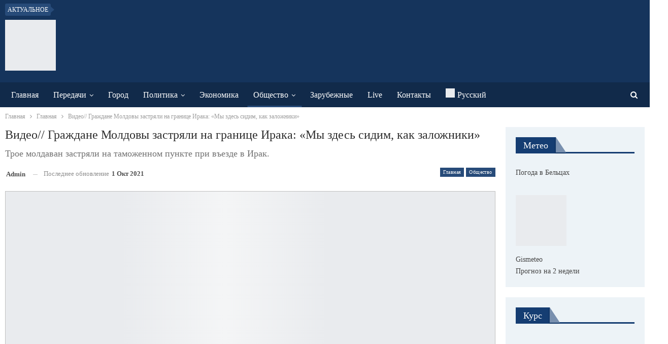

--- FILE ---
content_type: text/html; charset=UTF-8
request_url: https://www.btv.md/video-grazhdane-moldovy-zastryali-na-granicze-iraka-my-zdes-sidim-kak-zalozhniki/
body_size: 29067
content:
<!DOCTYPE html>
<!--[if IE 8]><html class="ie ie8" lang="ru-RU"> <![endif]-->
<!--[if IE 9]><html class="ie ie9" lang="ru-RU"> <![endif]-->
<!--[if gt IE 9]><!--><html lang="ru-RU"> <!--<![endif]--><head><script data-no-optimize="1">var litespeed_docref=sessionStorage.getItem("litespeed_docref");litespeed_docref&&(Object.defineProperty(document,"referrer",{get:function(){return litespeed_docref}}),sessionStorage.removeItem("litespeed_docref"));</script> <meta charset="UTF-8"><meta http-equiv="X-UA-Compatible" content="IE=edge"><meta name="viewport" content="width=device-width, initial-scale=1.0"><link rel="pingback" href="https://www.btv.md/xmlrpc.php"/><meta name='robots' content='index, follow, max-image-preview:large, max-snippet:-1, max-video-preview:-1' /><link rel="alternate" hreflang="ru" href="https://www.btv.md/video-grazhdane-moldovy-zastryali-na-granicze-iraka-my-zdes-sidim-kak-zalozhniki/" /><link rel="alternate" hreflang="x-default" href="https://www.btv.md/video-grazhdane-moldovy-zastryali-na-granicze-iraka-my-zdes-sidim-kak-zalozhniki/" /><title>Видео// Граждане Молдовы застряли на границе Ирака: «Мы здесь сидим, как заложники» - BTV</title><link rel="canonical" href="https://www.btv.md/video-grazhdane-moldovy-zastryali-na-granicze-iraka-my-zdes-sidim-kak-zalozhniki/" /><meta property="og:locale" content="ru_RU" /><meta property="og:type" content="article" /><meta property="og:title" content="Видео// Граждане Молдовы застряли на границе Ирака: «Мы здесь сидим, как заложники» - BTV" /><meta property="og:description" content="Три гражданина Республики Молдова застряли на таможенном пункте между Турцией и иракским Курдистаном. Они провозили цистерны со спиртом через Ибрахим-Халиль в Эрбиль, столицу Курдистана. Граждан Молдовы удерживают на границе более трех месяцев, не разрешая им проехать на территорию страны или повернуть в обратном направлении. На протяжении трех с половиной месяцев наши соотечественники живут в кабинах [&hellip;]" /><meta property="og:url" content="https://www.btv.md/video-grazhdane-moldovy-zastryali-na-granicze-iraka-my-zdes-sidim-kak-zalozhniki/" /><meta property="og:site_name" content="BTV" /><meta property="article:publisher" content="https://www.facebook.com/btvmoldova/" /><meta property="article:published_time" content="2021-10-01T13:46:32+00:00" /><meta property="article:modified_time" content="2021-10-01T13:48:28+00:00" /><meta property="og:image" content="https://www.btv.md/wp-content/uploads/2021/10/fbihbzzn.jpg" /><meta property="og:image:width" content="1364" /><meta property="og:image:height" content="575" /><meta property="og:image:type" content="image/jpeg" /><meta name="author" content="admin" /><meta name="twitter:label1" content="Написано автором" /><meta name="twitter:data1" content="admin" /><meta name="twitter:label2" content="Примерное время для чтения" /><meta name="twitter:data2" content="2 минуты" /> <script type="application/ld+json" class="yoast-schema-graph">{"@context":"https://schema.org","@graph":[{"@type":"Article","@id":"https://www.btv.md/video-grazhdane-moldovy-zastryali-na-granicze-iraka-my-zdes-sidim-kak-zalozhniki/#article","isPartOf":{"@id":"https://www.btv.md/video-grazhdane-moldovy-zastryali-na-granicze-iraka-my-zdes-sidim-kak-zalozhniki/"},"author":{"name":"admin","@id":"https://www.btv.md/#/schema/person/5f661f862b39524cba8ec772b602396c"},"headline":"Видео// Граждане Молдовы застряли на границе Ирака: «Мы здесь сидим, как заложники»","datePublished":"2021-10-01T13:46:32+00:00","dateModified":"2021-10-01T13:48:28+00:00","mainEntityOfPage":{"@id":"https://www.btv.md/video-grazhdane-moldovy-zastryali-na-granicze-iraka-my-zdes-sidim-kak-zalozhniki/"},"wordCount":397,"image":{"@id":"https://www.btv.md/video-grazhdane-moldovy-zastryali-na-granicze-iraka-my-zdes-sidim-kak-zalozhniki/#primaryimage"},"thumbnailUrl":"https://www.btv.md/wp-content/uploads/2021/10/fbihbzzn.jpg","keywords":["Irak","водители","застряли","молдавские","Таможенный пункт"],"articleSection":["Главная","Общество"],"inLanguage":"ru-RU"},{"@type":"WebPage","@id":"https://www.btv.md/video-grazhdane-moldovy-zastryali-na-granicze-iraka-my-zdes-sidim-kak-zalozhniki/","url":"https://www.btv.md/video-grazhdane-moldovy-zastryali-na-granicze-iraka-my-zdes-sidim-kak-zalozhniki/","name":"Видео// Граждане Молдовы застряли на границе Ирака: «Мы здесь сидим, как заложники» - BTV","isPartOf":{"@id":"https://www.btv.md/#website"},"primaryImageOfPage":{"@id":"https://www.btv.md/video-grazhdane-moldovy-zastryali-na-granicze-iraka-my-zdes-sidim-kak-zalozhniki/#primaryimage"},"image":{"@id":"https://www.btv.md/video-grazhdane-moldovy-zastryali-na-granicze-iraka-my-zdes-sidim-kak-zalozhniki/#primaryimage"},"thumbnailUrl":"https://www.btv.md/wp-content/uploads/2021/10/fbihbzzn.jpg","datePublished":"2021-10-01T13:46:32+00:00","dateModified":"2021-10-01T13:48:28+00:00","author":{"@id":"https://www.btv.md/#/schema/person/5f661f862b39524cba8ec772b602396c"},"inLanguage":"ru-RU","potentialAction":[{"@type":"ReadAction","target":["https://www.btv.md/video-grazhdane-moldovy-zastryali-na-granicze-iraka-my-zdes-sidim-kak-zalozhniki/"]}]},{"@type":"ImageObject","inLanguage":"ru-RU","@id":"https://www.btv.md/video-grazhdane-moldovy-zastryali-na-granicze-iraka-my-zdes-sidim-kak-zalozhniki/#primaryimage","url":"https://www.btv.md/wp-content/uploads/2021/10/fbihbzzn.jpg","contentUrl":"https://www.btv.md/wp-content/uploads/2021/10/fbihbzzn.jpg","width":1364,"height":575,"caption":"Водители на границе Ирака"},{"@type":"WebSite","@id":"https://www.btv.md/#website","url":"https://www.btv.md/","name":"BTV","description":"Бельцкое телевидение","potentialAction":[{"@type":"SearchAction","target":{"@type":"EntryPoint","urlTemplate":"https://www.btv.md/?s={search_term_string}"},"query-input":{"@type":"PropertyValueSpecification","valueRequired":true,"valueName":"search_term_string"}}],"inLanguage":"ru-RU"},{"@type":"Person","@id":"https://www.btv.md/#/schema/person/5f661f862b39524cba8ec772b602396c","name":"admin"}]}</script> <link rel='dns-prefetch' href='//fonts.googleapis.com' /><link rel="alternate" type="application/rss+xml" title="BTV &raquo; Лента" href="https://www.btv.md/feed/" /><link rel="alternate" type="application/rss+xml" title="BTV &raquo; Лента комментариев" href="https://www.btv.md/comments/feed/" /><link rel="alternate" title="oEmbed (JSON)" type="application/json+oembed" href="https://www.btv.md/wp-json/oembed/1.0/embed?url=https%3A%2F%2Fwww.btv.md%2Fvideo-grazhdane-moldovy-zastryali-na-granicze-iraka-my-zdes-sidim-kak-zalozhniki%2F" /><link rel="alternate" title="oEmbed (XML)" type="text/xml+oembed" href="https://www.btv.md/wp-json/oembed/1.0/embed?url=https%3A%2F%2Fwww.btv.md%2Fvideo-grazhdane-moldovy-zastryali-na-granicze-iraka-my-zdes-sidim-kak-zalozhniki%2F&#038;format=xml" /><style>.lazyload,
			.lazyloading {
				max-width: 100%;
			}</style><style id='wp-img-auto-sizes-contain-inline-css' type='text/css'>img:is([sizes=auto i],[sizes^="auto," i]){contain-intrinsic-size:3000px 1500px}
/*# sourceURL=wp-img-auto-sizes-contain-inline-css */</style><link data-optimized="2" rel="stylesheet" href="https://www.btv.md/wp-content/litespeed/css/5e6b47264b5126fe2f7f32d007e00aad.css?ver=51334" /><style id='global-styles-inline-css' type='text/css'>:root{--wp--preset--aspect-ratio--square: 1;--wp--preset--aspect-ratio--4-3: 4/3;--wp--preset--aspect-ratio--3-4: 3/4;--wp--preset--aspect-ratio--3-2: 3/2;--wp--preset--aspect-ratio--2-3: 2/3;--wp--preset--aspect-ratio--16-9: 16/9;--wp--preset--aspect-ratio--9-16: 9/16;--wp--preset--color--black: #000000;--wp--preset--color--cyan-bluish-gray: #abb8c3;--wp--preset--color--white: #ffffff;--wp--preset--color--pale-pink: #f78da7;--wp--preset--color--vivid-red: #cf2e2e;--wp--preset--color--luminous-vivid-orange: #ff6900;--wp--preset--color--luminous-vivid-amber: #fcb900;--wp--preset--color--light-green-cyan: #7bdcb5;--wp--preset--color--vivid-green-cyan: #00d084;--wp--preset--color--pale-cyan-blue: #8ed1fc;--wp--preset--color--vivid-cyan-blue: #0693e3;--wp--preset--color--vivid-purple: #9b51e0;--wp--preset--gradient--vivid-cyan-blue-to-vivid-purple: linear-gradient(135deg,rgb(6,147,227) 0%,rgb(155,81,224) 100%);--wp--preset--gradient--light-green-cyan-to-vivid-green-cyan: linear-gradient(135deg,rgb(122,220,180) 0%,rgb(0,208,130) 100%);--wp--preset--gradient--luminous-vivid-amber-to-luminous-vivid-orange: linear-gradient(135deg,rgb(252,185,0) 0%,rgb(255,105,0) 100%);--wp--preset--gradient--luminous-vivid-orange-to-vivid-red: linear-gradient(135deg,rgb(255,105,0) 0%,rgb(207,46,46) 100%);--wp--preset--gradient--very-light-gray-to-cyan-bluish-gray: linear-gradient(135deg,rgb(238,238,238) 0%,rgb(169,184,195) 100%);--wp--preset--gradient--cool-to-warm-spectrum: linear-gradient(135deg,rgb(74,234,220) 0%,rgb(151,120,209) 20%,rgb(207,42,186) 40%,rgb(238,44,130) 60%,rgb(251,105,98) 80%,rgb(254,248,76) 100%);--wp--preset--gradient--blush-light-purple: linear-gradient(135deg,rgb(255,206,236) 0%,rgb(152,150,240) 100%);--wp--preset--gradient--blush-bordeaux: linear-gradient(135deg,rgb(254,205,165) 0%,rgb(254,45,45) 50%,rgb(107,0,62) 100%);--wp--preset--gradient--luminous-dusk: linear-gradient(135deg,rgb(255,203,112) 0%,rgb(199,81,192) 50%,rgb(65,88,208) 100%);--wp--preset--gradient--pale-ocean: linear-gradient(135deg,rgb(255,245,203) 0%,rgb(182,227,212) 50%,rgb(51,167,181) 100%);--wp--preset--gradient--electric-grass: linear-gradient(135deg,rgb(202,248,128) 0%,rgb(113,206,126) 100%);--wp--preset--gradient--midnight: linear-gradient(135deg,rgb(2,3,129) 0%,rgb(40,116,252) 100%);--wp--preset--font-size--small: 13px;--wp--preset--font-size--medium: 20px;--wp--preset--font-size--large: 36px;--wp--preset--font-size--x-large: 42px;--wp--preset--spacing--20: 0.44rem;--wp--preset--spacing--30: 0.67rem;--wp--preset--spacing--40: 1rem;--wp--preset--spacing--50: 1.5rem;--wp--preset--spacing--60: 2.25rem;--wp--preset--spacing--70: 3.38rem;--wp--preset--spacing--80: 5.06rem;--wp--preset--shadow--natural: 6px 6px 9px rgba(0, 0, 0, 0.2);--wp--preset--shadow--deep: 12px 12px 50px rgba(0, 0, 0, 0.4);--wp--preset--shadow--sharp: 6px 6px 0px rgba(0, 0, 0, 0.2);--wp--preset--shadow--outlined: 6px 6px 0px -3px rgb(255, 255, 255), 6px 6px rgb(0, 0, 0);--wp--preset--shadow--crisp: 6px 6px 0px rgb(0, 0, 0);}:where(.is-layout-flex){gap: 0.5em;}:where(.is-layout-grid){gap: 0.5em;}body .is-layout-flex{display: flex;}.is-layout-flex{flex-wrap: wrap;align-items: center;}.is-layout-flex > :is(*, div){margin: 0;}body .is-layout-grid{display: grid;}.is-layout-grid > :is(*, div){margin: 0;}:where(.wp-block-columns.is-layout-flex){gap: 2em;}:where(.wp-block-columns.is-layout-grid){gap: 2em;}:where(.wp-block-post-template.is-layout-flex){gap: 1.25em;}:where(.wp-block-post-template.is-layout-grid){gap: 1.25em;}.has-black-color{color: var(--wp--preset--color--black) !important;}.has-cyan-bluish-gray-color{color: var(--wp--preset--color--cyan-bluish-gray) !important;}.has-white-color{color: var(--wp--preset--color--white) !important;}.has-pale-pink-color{color: var(--wp--preset--color--pale-pink) !important;}.has-vivid-red-color{color: var(--wp--preset--color--vivid-red) !important;}.has-luminous-vivid-orange-color{color: var(--wp--preset--color--luminous-vivid-orange) !important;}.has-luminous-vivid-amber-color{color: var(--wp--preset--color--luminous-vivid-amber) !important;}.has-light-green-cyan-color{color: var(--wp--preset--color--light-green-cyan) !important;}.has-vivid-green-cyan-color{color: var(--wp--preset--color--vivid-green-cyan) !important;}.has-pale-cyan-blue-color{color: var(--wp--preset--color--pale-cyan-blue) !important;}.has-vivid-cyan-blue-color{color: var(--wp--preset--color--vivid-cyan-blue) !important;}.has-vivid-purple-color{color: var(--wp--preset--color--vivid-purple) !important;}.has-black-background-color{background-color: var(--wp--preset--color--black) !important;}.has-cyan-bluish-gray-background-color{background-color: var(--wp--preset--color--cyan-bluish-gray) !important;}.has-white-background-color{background-color: var(--wp--preset--color--white) !important;}.has-pale-pink-background-color{background-color: var(--wp--preset--color--pale-pink) !important;}.has-vivid-red-background-color{background-color: var(--wp--preset--color--vivid-red) !important;}.has-luminous-vivid-orange-background-color{background-color: var(--wp--preset--color--luminous-vivid-orange) !important;}.has-luminous-vivid-amber-background-color{background-color: var(--wp--preset--color--luminous-vivid-amber) !important;}.has-light-green-cyan-background-color{background-color: var(--wp--preset--color--light-green-cyan) !important;}.has-vivid-green-cyan-background-color{background-color: var(--wp--preset--color--vivid-green-cyan) !important;}.has-pale-cyan-blue-background-color{background-color: var(--wp--preset--color--pale-cyan-blue) !important;}.has-vivid-cyan-blue-background-color{background-color: var(--wp--preset--color--vivid-cyan-blue) !important;}.has-vivid-purple-background-color{background-color: var(--wp--preset--color--vivid-purple) !important;}.has-black-border-color{border-color: var(--wp--preset--color--black) !important;}.has-cyan-bluish-gray-border-color{border-color: var(--wp--preset--color--cyan-bluish-gray) !important;}.has-white-border-color{border-color: var(--wp--preset--color--white) !important;}.has-pale-pink-border-color{border-color: var(--wp--preset--color--pale-pink) !important;}.has-vivid-red-border-color{border-color: var(--wp--preset--color--vivid-red) !important;}.has-luminous-vivid-orange-border-color{border-color: var(--wp--preset--color--luminous-vivid-orange) !important;}.has-luminous-vivid-amber-border-color{border-color: var(--wp--preset--color--luminous-vivid-amber) !important;}.has-light-green-cyan-border-color{border-color: var(--wp--preset--color--light-green-cyan) !important;}.has-vivid-green-cyan-border-color{border-color: var(--wp--preset--color--vivid-green-cyan) !important;}.has-pale-cyan-blue-border-color{border-color: var(--wp--preset--color--pale-cyan-blue) !important;}.has-vivid-cyan-blue-border-color{border-color: var(--wp--preset--color--vivid-cyan-blue) !important;}.has-vivid-purple-border-color{border-color: var(--wp--preset--color--vivid-purple) !important;}.has-vivid-cyan-blue-to-vivid-purple-gradient-background{background: var(--wp--preset--gradient--vivid-cyan-blue-to-vivid-purple) !important;}.has-light-green-cyan-to-vivid-green-cyan-gradient-background{background: var(--wp--preset--gradient--light-green-cyan-to-vivid-green-cyan) !important;}.has-luminous-vivid-amber-to-luminous-vivid-orange-gradient-background{background: var(--wp--preset--gradient--luminous-vivid-amber-to-luminous-vivid-orange) !important;}.has-luminous-vivid-orange-to-vivid-red-gradient-background{background: var(--wp--preset--gradient--luminous-vivid-orange-to-vivid-red) !important;}.has-very-light-gray-to-cyan-bluish-gray-gradient-background{background: var(--wp--preset--gradient--very-light-gray-to-cyan-bluish-gray) !important;}.has-cool-to-warm-spectrum-gradient-background{background: var(--wp--preset--gradient--cool-to-warm-spectrum) !important;}.has-blush-light-purple-gradient-background{background: var(--wp--preset--gradient--blush-light-purple) !important;}.has-blush-bordeaux-gradient-background{background: var(--wp--preset--gradient--blush-bordeaux) !important;}.has-luminous-dusk-gradient-background{background: var(--wp--preset--gradient--luminous-dusk) !important;}.has-pale-ocean-gradient-background{background: var(--wp--preset--gradient--pale-ocean) !important;}.has-electric-grass-gradient-background{background: var(--wp--preset--gradient--electric-grass) !important;}.has-midnight-gradient-background{background: var(--wp--preset--gradient--midnight) !important;}.has-small-font-size{font-size: var(--wp--preset--font-size--small) !important;}.has-medium-font-size{font-size: var(--wp--preset--font-size--medium) !important;}.has-large-font-size{font-size: var(--wp--preset--font-size--large) !important;}.has-x-large-font-size{font-size: var(--wp--preset--font-size--x-large) !important;}
/*# sourceURL=global-styles-inline-css */</style><style id='classic-theme-styles-inline-css' type='text/css'>/*! This file is auto-generated */
.wp-block-button__link{color:#fff;background-color:#32373c;border-radius:9999px;box-shadow:none;text-decoration:none;padding:calc(.667em + 2px) calc(1.333em + 2px);font-size:1.125em}.wp-block-file__button{background:#32373c;color:#fff;text-decoration:none}
/*# sourceURL=/wp-includes/css/classic-themes.min.css */</style> <script type="litespeed/javascript" data-src="https://www.btv.md/wp-includes/js/jquery/jquery.min.js" id="jquery-core-js"></script> <link rel="https://api.w.org/" href="https://www.btv.md/wp-json/" /><link rel="alternate" title="JSON" type="application/json" href="https://www.btv.md/wp-json/wp/v2/posts/148231" /><link rel="EditURI" type="application/rsd+xml" title="RSD" href="https://www.btv.md/xmlrpc.php?rsd" /><meta name="generator" content="WordPress 6.9" /><link rel='shortlink' href='https://www.btv.md/?p=148231' /><meta name="generator" content="WPML ver:4.8.6 stt:45,46;" /><meta name="yandex-verification" content="c11158af9671a3e6" /> <script type="litespeed/javascript">document.documentElement.className=document.documentElement.className.replace('no-js','js')</script> <style>.no-js img.lazyload {
				display: none;
			}

			figure.wp-block-image img.lazyloading {
				min-width: 150px;
			}

			.lazyload,
			.lazyloading {
				--smush-placeholder-width: 100px;
				--smush-placeholder-aspect-ratio: 1/1;
				width: var(--smush-image-width, var(--smush-placeholder-width)) !important;
				aspect-ratio: var(--smush-image-aspect-ratio, var(--smush-placeholder-aspect-ratio)) !important;
			}

						.lazyload, .lazyloading {
				opacity: 0;
			}

			.lazyloaded {
				opacity: 1;
				transition: opacity 400ms;
				transition-delay: 0ms;
			}</style> <script type="litespeed/javascript" data-src="https://pagead2.googlesyndication.com/pagead/js/adsbygoogle.js?client=ca-pub-4658223210078331"
     crossorigin="anonymous"></script> <meta name="yandex-verification" content="e9c0fa34c01d5a8e" /> <script type="litespeed/javascript" data-src="https://www.googletagmanager.com/gtag/js?id=UA-72530581-1"></script> <script type="litespeed/javascript">window.dataLayer=window.dataLayer||[];function gtag(){dataLayer.push(arguments)}
gtag('js',new Date());gtag('config','UA-72530581-1')</script> <meta name="generator" content="Powered by WPBakery Page Builder - drag and drop page builder for WordPress."/> <script type="application/ld+json">{
    "@context": "http://schema.org/",
    "@type": "Organization",
    "@id": "#organization",
    "logo": {
        "@type": "ImageObject",
        "url": "https://btv.md/wp-content/uploads/2018/11/BTV.png"
    },
    "url": "https://www.btv.md/",
    "name": "BTV",
    "description": "\u0411\u0435\u043b\u044c\u0446\u043a\u043e\u0435 \u0442\u0435\u043b\u0435\u0432\u0438\u0434\u0435\u043d\u0438\u0435"
}</script> <script type="application/ld+json">{
    "@context": "http://schema.org/",
    "@type": "WebSite",
    "name": "BTV",
    "alternateName": "\u0411\u0435\u043b\u044c\u0446\u043a\u043e\u0435 \u0442\u0435\u043b\u0435\u0432\u0438\u0434\u0435\u043d\u0438\u0435",
    "url": "https://www.btv.md/"
}</script> <script type="application/ld+json">{
    "@context": "http://schema.org/",
    "@type": "BlogPosting",
    "headline": "\u0412\u0438\u0434\u0435\u043e// \u0413\u0440\u0430\u0436\u0434\u0430\u043d\u0435 \u041c\u043e\u043b\u0434\u043e\u0432\u044b \u0437\u0430\u0441\u0442\u0440\u044f\u043b\u0438 \u043d\u0430 \u0433\u0440\u0430\u043d\u0438\u0446\u0435 \u0418\u0440\u0430\u043a\u0430: \u00ab\u041c\u044b \u0437\u0434\u0435\u0441\u044c \u0441\u0438\u0434\u0438\u043c, \u043a\u0430\u043a \u0437\u0430\u043b\u043e\u0436\u043d\u0438\u043a\u0438\u00bb",
    "description": "\u0422\u0440\u0438 \u0433\u0440\u0430\u0436\u0434\u0430\u043d\u0438\u043d\u0430 \u0420\u0435\u0441\u043f\u0443\u0431\u043b\u0438\u043a\u0438 \u041c\u043e\u043b\u0434\u043e\u0432\u0430 \u0437\u0430\u0441\u0442\u0440\u044f\u043b\u0438 \u043d\u0430 \u0442\u0430\u043c\u043e\u0436\u0435\u043d\u043d\u043e\u043c \u043f\u0443\u043d\u043a\u0442\u0435 \u043c\u0435\u0436\u0434\u0443 \u0422\u0443\u0440\u0446\u0438\u0435\u0439 \u0438 \u0438\u0440\u0430\u043a\u0441\u043a\u0438\u043c \u041a\u0443\u0440\u0434\u0438\u0441\u0442\u0430\u043d\u043e\u043c. \u041e\u043d\u0438 \u043f\u0440\u043e\u0432\u043e\u0437\u0438\u043b\u0438 \u0446\u0438\u0441\u0442\u0435\u0440\u043d\u044b \u0441\u043e \u0441\u043f\u0438\u0440\u0442\u043e\u043c \u0447\u0435\u0440\u0435\u0437 \u0418\u0431\u0440\u0430\u0445\u0438\u043c-\u0425\u0430\u043b\u0438\u043b\u044c \u0432 \u042d\u0440\u0431\u0438\u043b\u044c, \u0441\u0442\u043e\u043b\u0438\u0446\u0443 \u041a\u0443\u0440\u0434\u0438\u0441\u0442\u0430\u043d\u0430. \u0413\u0440\u0430\u0436\u0434\u0430\u043d \u041c\u043e\u043b\u0434\u043e\u0432\u044b \u0443\u0434\u0435\u0440\u0436\u0438\u0432\u0430\u044e\u0442 \u043d\u0430 \u0433\u0440\u0430\u043d\u0438\u0446\u0435 \u0431\u043e\u043b\u0435\u0435 \u0442\u0440\u0435\u0445 \u043c\u0435\u0441\u044f\u0446\u0435\u0432, \u043d\u0435 \u0440\u0430",
    "datePublished": "2021-10-01",
    "dateModified": "2021-10-01",
    "author": {
        "@type": "Person",
        "@id": "#person-admin",
        "name": "admin"
    },
    "image": "https://www.btv.md/wp-content/uploads/2021/10/fbihbzzn.jpg",
    "interactionStatistic": [
        {
            "@type": "InteractionCounter",
            "interactionType": "http://schema.org/CommentAction",
            "userInteractionCount": "0"
        }
    ],
    "publisher": {
        "@id": "#organization"
    },
    "mainEntityOfPage": "https://www.btv.md/video-grazhdane-moldovy-zastryali-na-granicze-iraka-my-zdes-sidim-kak-zalozhniki/"
}</script> <link rel="icon" href="https://www.btv.md/wp-content/smush-webp/2018/12/cropped-BTV-32x32.png.webp" sizes="32x32" /><link rel="icon" href="https://www.btv.md/wp-content/uploads/2018/12/cropped-BTV-192x192.png" sizes="192x192" /><link rel="apple-touch-icon" href="https://www.btv.md/wp-content/smush-webp/2018/12/cropped-BTV-180x180.png.webp" /><meta name="msapplication-TileImage" content="https://www.btv.md/wp-content/uploads/2018/12/cropped-BTV-270x270.png" /><style type="text/css">.flowplayer.skin-slim { background-color: #000000 !important; }
.flowplayer.skin-slim .fp-color, .flowplayer.skin-slim .fp-selected, .fp-playlist-external.skin-slim .fvp-progress { background-color: #bb0000 !important; }
.flowplayer.skin-slim .fp-color-fill .svg-color, .flowplayer.skin-slim .fp-color-fill svg.fvp-icon, .flowplayer.skin-slim .fp-color-fill { fill: #bb0000 !important; color: #bb0000 !important; }
.flowplayer.skin-slim .fp-controls, .fv-player-buttons a:active, .fv-player-buttons a { background-color: transparent !important; }
.flowplayer.skin-slim .fp-elapsed, .flowplayer.skin-slim .fp-duration { color: #ffffff !important; }
.flowplayer.skin-slim .fv-player-video-checker { color: #ffffff !important; }
.flowplayer.skin-slim .fp-bar span.chapter_passed{ background-color: #bb0000 !important; }
.fv-player-buttons a.current { background-color: #bb0000 !important; }
#content .flowplayer.skin-slim, .flowplayer.skin-slim { font-family: Tahoma, Geneva, sans-serif; }
.flowplayer.skin-slim .fp-dropdown li.active { background-color: #bb0000 !important }
.flowplayer.skin-youtuby { background-color: #000000 !important; }
.flowplayer.skin-youtuby .fp-color, .flowplayer.skin-youtuby .fp-selected, .fp-playlist-external.skin-youtuby .fvp-progress { background-color: #bb0000 !important; }
.flowplayer.skin-youtuby .fp-color-fill .svg-color, .flowplayer.skin-youtuby .fp-color-fill svg.fvp-icon, .flowplayer.skin-youtuby .fp-color-fill { fill: #bb0000 !important; color: #bb0000 !important; }
.flowplayer.skin-youtuby .fp-controls, .fv-player-buttons a:active, .fv-player-buttons a { background-color: rgba(0, 0, 0, 0.5) !important; }
.flowplayer.skin-youtuby .fp-elapsed, .flowplayer.skin-youtuby .fp-duration { color: #ffffff !important; }
.flowplayer.skin-youtuby .fv-player-video-checker { color: #ffffff !important; }
.flowplayer.skin-youtuby .fv-ab-loop { background-color: rgba(0, 0, 0, 0.5) !important; }
.flowplayer.skin-youtuby .fv_player_popup, .fvfp_admin_error_content {  background: rgba(0, 0, 0, 0.5); }
.flowplayer.skin-youtuby .fp-bar span.chapter_passed{ background-color: #bb0000 !important; }
.fv-player-buttons a.current { background-color: #bb0000 !important; }
#content .flowplayer.skin-youtuby, .flowplayer.skin-youtuby { font-family: Tahoma, Geneva, sans-serif; }
.flowplayer.skin-youtuby .fp-dropdown li.active { background-color: #bb0000 !important }
.flowplayer.skin-custom { margin: 0 auto 2.8em auto; display: block; }
.flowplayer.skin-custom.has-caption { margin: 0 auto; }
.flowplayer.skin-custom.fixed-controls, .entry-content .flowplayer.skin-custom.fixed-controls { margin-bottom: 5.2em; display: block; }
.flowplayer.skin-custom.has-abloop, .entry-content .flowplayer.skin-custom.has-abloop { margin-bottom: 5.2em; }
.flowplayer.skin-custom.fixed-controls.has-abloop, .entry-content .flowplayer.skin-custom.fixed-controls.has-abloop { margin-bottom: 5.2em; }
.flowplayer.skin-custom { background-color: #000000 !important; }
.flowplayer.skin-custom .fp-color, .flowplayer.skin-custom .fp-selected, .fp-playlist-external.skin-custom .fvp-progress { background-color: #00a7c8 !important; }
.flowplayer.skin-custom .fp-color-fill .svg-color, .flowplayer.skin-custom .fp-color-fill svg.fvp-icon, .flowplayer.skin-custom .fp-color-fill { fill: #00a7c8 !important; color: #00a7c8 !important; }
.flowplayer.skin-custom .fp-controls, .fv-player-buttons a:active, .fv-player-buttons a { background-color: rgba(51,51,51,1) !important; }
.flowplayer.skin-custom a.fp-play, .flowplayer.skin-custom a.fp-volumebtn, .flowplayer.skin-custom .fp-controls, .flowplayer.skin-custom .fv-ab-loop, .fv-player-buttons a:active, .fv-player-buttons a { color: #eeeeee !important; }
.flowplayer.skin-custom .fp-controls > .fv-fp-prevbtn:before, .flowplayer.skin-custom .fp-controls > .fv-fp-nextbtn:before { border-color: #eeeeee !important; }
.flowplayer.skin-custom .fvfp_admin_error, .flowplayer.skin-custom .fvfp_admin_error a, #content .flowplayer.skin-custom .fvfp_admin_error a { color: #eeeeee; }
.flowplayer.skin-custom svg.fvp-icon { fill: #eeeeee !important; }
.flowplayer.skin-custom .fp-volumeslider, .flowplayer.skin-custom .fp-buffer { background-color: #eeeeee !important; }
.flowplayer.skin-custom .fp-bar span.chapter_buffered{ background-color: #eeeeee !important; }
.flowplayer.skin-custom .fp-elapsed, .flowplayer.skin-custom .fp-duration { color: #eeeeee !important; }
.flowplayer.skin-custom .fv-player-video-checker { color: #eeeeee !important; }
.flowplayer.skin-custom .fv-ab-loop { background-color: rgba(51,51,51,1) !important; }
.flowplayer.skin-custom .fv_player_popup, .fvfp_admin_error_content {  background: rgba(51,51,51,1); }
.flowplayer.skin-custom .fp-bar span.chapter_passed{ background-color: #00a7c8 !important; }
.fv-player-buttons a.current { background-color: #00a7c8 !important; }
#content .flowplayer.skin-custom, .flowplayer.skin-custom { font-family: Tahoma, Geneva, sans-serif; }
.flowplayer.skin-custom .fp-dropdown li.active { background-color: #00a7c8 !important }
      
    .wpfp_custom_background { display: none; position: absolute; background-position: center center; background-repeat: no-repeat; background-size: contain; width: 100%; height: 100%; z-index: 1 }  
    .wpfp_custom_popup { position: absolute; top: 10%; z-index: 20; text-align: center; width: 100%; color: #fff; }
    .wpfp_custom_popup h1, .wpfp_custom_popup h2, .wpfp_custom_popup h3, .wpfp_custom_popup h4 { color: #fff; }
    .is-finished .wpfp_custom_background { display: block; }  
    
    .wpfp_custom_ad { position: absolute; bottom: 10%; z-index: 20; width: 100%; }
.wpfp_custom_ad_content { background: white; margin: 0 auto; position: relative }    .wpfp_custom_ad { color: #888888; z-index: 20 !important; }
    .wpfp_custom_ad a { color: #ff3333 }
    
    .fp-playlist-external > a > span { background-color:#808080; }
        .fp-playlist-external > a.is-active > span { border-color:#00a7c8; }
    .fp-playlist-external.fv-playlist-design-2014 a.is-active,.fp-playlist-external.fv-playlist-design-2014 a.is-active h4,.fp-playlist-external.fp-playlist-only-captions a.is-active,.fp-playlist-external.fv-playlist-design-2014 a.is-active h4, .fp-playlist-external.fp-playlist-only-captions a.is-active h4 { color:#00a7c8; }
    .fp-playlist-vertical { background-color:#808080; }
    .flowplayer .fp-player .fp-captions p { font-size: 16px; }    .flowplayer .fp-player .fp-captions p { font-family: inherit; }    .flowplayer .fp-logo { bottom: 30px; left: 15px }      
    .flowplayer .fp-player .fp-captions p { background-color: rgba(0,0,0,0.50) }
  
    
    .flowplayer .fp-player.is-sticky { max-width: 380px }
    @media screen and ( max-width: 480px ) {
      .flowplayer .fp-player.is-sticky { max-width: 100% }
    }</style><noscript><style>.wpb_animate_when_almost_visible { opacity: 1; }</style></noscript></head><body class="wp-singular post-template-default single single-post postid-148231 single-format-standard wp-theme-publisher bs-theme bs-publisher bs-publisher-newswatch active-light-box active-top-line ltr close-rh page-layout-2-col page-layout-2-col-right full-width active-sticky-sidebar main-menu-sticky-smart main-menu-out-full-width active-ajax-search single-prim-cat-9802 single-cat-9802 single-cat-8  wpb-js-composer js-comp-ver-6.7.0 vc_responsive bs-ll-a" dir="ltr"><header id="header" class="site-header header-style-2 full-width" itemscope="itemscope" itemtype="https://schema.org/WPHeader"><section class="topbar topbar-style-2 hidden-xs hidden-xs"><div class="content-wrap"><div class="container"><div class="topbar-inner clearfix"><div class="section-menu"><div id="newsticker-490857100" class="better-newsticker term-12,14,8,11,7"
data-speed="12000"><p class="heading ">Актуальное</p><ul class="news-list"><li>
<a class="limit-line" href="https://www.btv.md/kak-poluchit-kompensacziyu-za-otoplenie/">
Как получить компенсацию за отопление ?						</a></li><li>
<a class="limit-line" href="https://www.btv.md/video-obshhestvennyj-transport-po-sorokskoj-est/">
Видео// Общественный транспорт по Сорокской есть!						</a></li><li>
<a class="limit-line" href="https://www.btv.md/v-kishineve-namereny-dobitsya-70-vakczinaczii-naseleniya-k-martu/">
В Кишиневе намерены добиться 70% вакцинации населения к марту						</a></li><li>
<a class="limit-line" href="https://www.btv.md/v-2022-godu-na-soderzhanie-primerii-kishineva-potratyat-na-108-mln-leev-bolshe/">
В 2022 году на содержание примэрии Кишинева потратят на 10,8 млн. леев больше						</a></li><li>
<a class="limit-line" href="https://www.btv.md/v-moldove-s-zavtrashnego-dnya-povysyatsya-czeny-na-benzin-i-dizelnoe-toplivo/">
В Молдове с завтрашнего дня повысятся цены на бензин и дизельное топливо						</a></li><li>
<a class="limit-line" href="https://www.btv.md/administracziya-prezidenta-otchitalas-o-rashodah-na-komandirovki-skolko-bylo-potracheno/">
Администрация президента отчиталась о расходах на командировки. Сколько было потрачено?						</a></li><li>
<a class="limit-line" href="https://www.btv.md/nemerenko-pandemiya-mozhet-zakonchitsya-cherez-dva-goda/">
Немеренко: пандемия может закончиться через два года						</a></li><li>
<a class="limit-line" href="https://www.btv.md/ekspert-2022-god-na-vsej-planete-okazhetsya-holodnym/">
Эксперт: 2022 год на всей планете окажется холодным						</a></li><li>
<a class="limit-line" href="https://www.btv.md/sandu-ob-usynovlenii-rebenka-u-menya-mnogo-del-i-ya-ne-vizhu-kak-eto-mozhno-sovmeshhat/">
Санду об усыновлении ребенка: «У меня много дел, и я не вижу, как это можно совмещать»						</a></li><li>
<a class="limit-line" href="https://www.btv.md/vo-franczii-s-triumfalnoj-arki-snyali-flag-es/">
Во Франции с Триумфальной арки сняли флаг ЕС						</a></li></ul></div></div></div></div></div></section><div class="header-inner"><div class="content-wrap"><div class="container"><div class="row"><div class="row-height"><div class="logo-col col-xs-12"><div class="col-inside"><div id="site-branding" class="site-branding"><p  id="site-title" class="logo h1 img-logo">
<a href="https://www.btv.md/" itemprop="url" rel="home">
<img id="site-logo" data-src="https://btv.md/wp-content/uploads/2018/11/BTV.png"
alt="BTV"  data-bsrjs="http://btv.iforward.eu/wp-content/uploads/2018/10/BTV.png" src="[data-uri]" class="lazyload" /><span class="site-title">BTV - Бельцкое телевидение</span>
</a></p></div></div></div></div></div></div></div></div><div id="menu-main" class="menu main-menu-wrapper show-search-item menu-actions-btn-width-1" role="navigation" itemscope="itemscope" itemtype="https://schema.org/SiteNavigationElement"><div class="main-menu-inner"><div class="content-wrap"><div class="container"><nav class="main-menu-container"><ul id="main-navigation" class="main-menu menu bsm-pure clearfix"><li id="menu-item-18584" class="menu-item menu-item-type-custom menu-item-object-custom better-anim-fade menu-item-18584"><a href="http://btv.md">Главная</a></li><li id="menu-item-22893" class="menu-item menu-item-type-taxonomy menu-item-object-category menu-item-has-children menu-term-6 better-anim-fade menu-item-22893"><a href="https://www.btv.md/category/emisiuni/">Передачи</a><ul class="sub-menu"><li id="menu-item-157234" class="menu-item menu-item-type-taxonomy menu-item-object-category menu-term-34193 better-anim-fade menu-item-157234"><a href="https://www.btv.md/category/emisiuni/kontekst-2/">Контекст</a></li><li id="menu-item-157235" class="menu-item menu-item-type-taxonomy menu-item-object-category menu-term-34194 better-anim-fade menu-item-157235"><a href="https://www.btv.md/category/emisiuni/ustami-mladencza/">Устами младенца</a></li><li id="menu-item-22970" class="menu-item menu-item-type-taxonomy menu-item-object-category menu-term-265 better-anim-fade menu-item-22970"><a href="https://www.btv.md/category/emisiuni/bi/">Бессарабские истории</a></li><li id="menu-item-22968" class="menu-item menu-item-type-taxonomy menu-item-object-category menu-term-267 better-anim-fade menu-item-22968"><a href="https://www.btv.md/category/emisiuni/bunker/">Бункер</a></li><li id="menu-item-37513" class="menu-item menu-item-type-taxonomy menu-item-object-category menu-term-4075 better-anim-fade menu-item-37513"><a href="https://www.btv.md/category/emisiuni/dialog/">Диалог</a></li><li id="menu-item-21921" class="menu-item menu-item-type-taxonomy menu-item-object-category menu-term-260 better-anim-fade menu-item-21921"><a href="https://www.btv.md/category/emisiuni/morning/">Доброе Утро</a></li><li id="menu-item-22969" class="menu-item menu-item-type-taxonomy menu-item-object-category menu-term-266 better-anim-fade menu-item-22969"><a href="https://www.btv.md/category/emisiuni/gv/">Готовим вкусно</a></li><li id="menu-item-26898" class="menu-item menu-item-type-taxonomy menu-item-object-category menu-term-1009 better-anim-fade menu-item-26898"><a href="https://www.btv.md/category/emisiuni/moldavskie-hroniki/">Молдавские хроники</a></li><li id="menu-item-22584" class="menu-item menu-item-type-taxonomy menu-item-object-category menu-term-263 better-anim-fade menu-item-22584"><a href="https://www.btv.md/category/emisiuni/lkl/">Лицом к Лицу</a></li><li id="menu-item-22741" class="menu-item menu-item-type-taxonomy menu-item-object-category menu-term-264 better-anim-fade menu-item-22741"><a href="https://www.btv.md/category/emisiuni/od/">Открытый доступ</a></li><li id="menu-item-25321" class="menu-item menu-item-type-taxonomy menu-item-object-category menu-term-445 better-anim-fade menu-item-25321"><a href="https://www.btv.md/category/emisiuni/tantuiut-vse/">Танцуют все</a></li><li id="menu-item-44244" class="menu-item menu-item-type-taxonomy menu-item-object-category menu-term-5175 better-anim-fade menu-item-44244"><a href="https://www.btv.md/category/emisiuni/est-mnenie/">Есть мнение</a></li><li id="menu-item-44243" class="menu-item menu-item-type-taxonomy menu-item-object-category menu-term-5189 better-anim-fade menu-item-44243"><a href="https://www.btv.md/category/emisiuni/itogi-nedeli/">Итоги недели</a></li><li id="menu-item-44353" class="menu-item menu-item-type-taxonomy menu-item-object-category menu-term-5190 better-anim-fade menu-item-44353"><a href="https://www.btv.md/category/emisiuni/bez-kommentariev/">Без комментариев</a></li></ul></li><li id="menu-item-2884" class="menu-item menu-item-type-taxonomy menu-item-object-category menu-term-12 better-anim-fade menu-item-2884"><a href="https://www.btv.md/category/balti/">Город</a></li><li id="menu-item-2883" class="menu-item menu-item-type-taxonomy menu-item-object-category menu-item-has-children menu-term-11 better-anim-fade menu-item-2883"><a href="https://www.btv.md/category/politica/">Политика</a><ul class="sub-menu"><li id="menu-item-157242" class="menu-item menu-item-type-taxonomy menu-item-object-category menu-item-has-children menu-term-34201 better-anim-fade menu-item-157242"><a href="https://www.btv.md/category/politica/vybory/">Выборы</a><ul class="sub-menu"><li id="menu-item-157243" class="menu-item menu-item-type-taxonomy menu-item-object-category menu-term-34202 better-anim-fade menu-item-157243"><a href="https://www.btv.md/category/politica/vybory/novye-mestnye-vybory-2021/">Новые местные выборы 2021</a></li></ul></li></ul></li><li id="menu-item-2679" class="menu-item menu-item-type-taxonomy menu-item-object-category menu-term-7 better-anim-fade menu-item-2679"><a href="https://www.btv.md/category/economie/">Экономика</a></li><li id="menu-item-2885" class="menu-item menu-item-type-taxonomy menu-item-object-category current-post-ancestor current-menu-parent current-post-parent menu-item-has-children menu-term-8 better-anim-fade menu-item-2885"><a href="https://www.btv.md/category/obshestvo/">Общество</a><ul class="sub-menu"><li id="menu-item-157236" class="menu-item menu-item-type-taxonomy menu-item-object-category menu-term-34196 better-anim-fade menu-item-157236"><a href="https://www.btv.md/category/obshestvo/zdorove/">Здоровье</a></li><li id="menu-item-157237" class="menu-item menu-item-type-taxonomy menu-item-object-category menu-term-34195 better-anim-fade menu-item-157237"><a href="https://www.btv.md/category/obshestvo/kultura/">Культура</a></li><li id="menu-item-30529" class="menu-item menu-item-type-taxonomy menu-item-object-category menu-term-1980 better-anim-fade menu-item-30529"><a href="https://www.btv.md/category/obshestvo/documentalinie-reportaji/">Документальные репортажи</a></li><li id="menu-item-2875" class="menu-item menu-item-type-taxonomy menu-item-object-category menu-term-15 better-anim-fade menu-item-2875"><a href="https://www.btv.md/category/obshestvo/proishestvia/">Происшествия</a></li><li id="menu-item-2951" class="menu-item menu-item-type-taxonomy menu-item-object-category menu-term-13 better-anim-fade menu-item-2951"><a href="https://www.btv.md/category/obshestvo/sport/">Спорт</a></li></ul></li><li id="menu-item-2950" class="menu-item menu-item-type-taxonomy menu-item-object-category menu-term-14 better-anim-fade menu-item-2950"><a href="https://www.btv.md/category/externe/">Зарубежные</a></li><li id="menu-item-18489" class="menu-item menu-item-type-post_type menu-item-object-page better-anim-fade menu-item-18489"><a href="https://www.btv.md/online-tv/">Live</a></li><li id="menu-item-2896" class="menu-item menu-item-type-post_type menu-item-object-page better-anim-fade menu-item-2896"><a href="https://www.btv.md/kontakty/">Контакты</a></li><li id="menu-item-wpml-ls-57-ru" class="menu-item wpml-ls-slot-57 wpml-ls-item wpml-ls-item-ru wpml-ls-current-language wpml-ls-menu-item wpml-ls-first-item wpml-ls-last-item menu-item-type-wpml_ls_menu_item menu-item-object-wpml_ls_menu_item better-anim-fade menu-item-wpml-ls-57-ru"><a href="https://www.btv.md/video-grazhdane-moldovy-zastryali-na-granicze-iraka-my-zdes-sidim-kak-zalozhniki/" role="menuitem"><img
class="wpml-ls-flag lazyload"
data-src="https://www.btv.md/wp-content/plugins/sitepress-multilingual-cms/res/flags/ru.png"
alt=""
src="[data-uri]" style="--smush-placeholder-width: 18px; --smush-placeholder-aspect-ratio: 18/12;" /><span class="wpml-ls-native" lang="ru">Русский</span></a></li></ul><div class="menu-action-buttons width-1"><div class="search-container close">
<span class="search-handler"><i class="fa fa-search"></i></span><div class="search-box clearfix"><form role="search" method="get" class="search-form clearfix" action="https://www.btv.md">
<input type="search" class="search-field"
placeholder="Поиск..."
value="" name="s"
title="Искать:"
autocomplete="off">
<input type="submit" class="search-submit" value="Поиск"></form></div></div></div></nav></div></div></div></div></header><div class="rh-header clearfix dark deferred-block-exclude"><div class="rh-container clearfix"><div class="menu-container close">
<span class="menu-handler"><span class="lines"></span></span></div><div class="logo-container rh-img-logo">
<a href="https://www.btv.md/" itemprop="url" rel="home">
<img data-src="https://btv.md/wp-content/uploads/2018/11/BTV.png"
alt="BTV"  data-bsrjs="https://btv.md/wp-content/uploads/2018/11/BTV.png" src="[data-uri]" class="lazyload" />				</a></div></div></div><div class="main-wrap content-main-wrap"><nav role="navigation" aria-label="Breadcrumbs" class="bf-breadcrumb clearfix bc-top-style"><div class="container bf-breadcrumb-container"><ul class="bf-breadcrumb-items" itemscope itemtype="http://schema.org/BreadcrumbList"><meta name="numberOfItems" content="3" /><meta name="itemListOrder" content="Ascending" /><li itemprop="itemListElement" itemscope itemtype="http://schema.org/ListItem" class="bf-breadcrumb-item bf-breadcrumb-begin"><a itemprop="item" href="https://www.btv.md" rel="home"><span itemprop="name">Главная</span></a><meta itemprop="position" content="1" /></li><li itemprop="itemListElement" itemscope itemtype="http://schema.org/ListItem" class="bf-breadcrumb-item"><a itemprop="item" href="https://www.btv.md/category/glavnaya/" ><span itemprop="name">Главная</span></a><meta itemprop="position" content="2" /></li><li itemprop="itemListElement" itemscope itemtype="http://schema.org/ListItem" class="bf-breadcrumb-item bf-breadcrumb-end"><span itemprop="name">Видео// Граждане Молдовы застряли на границе Ирака: «Мы здесь сидим, как заложники»</span><meta itemprop="item" content="https://www.btv.md/video-grazhdane-moldovy-zastryali-na-granicze-iraka-my-zdes-sidim-kak-zalozhniki/"/><meta itemprop="position" content="3" /></li></ul></div></nav><div class="content-wrap"><main id="content" class="content-container"><div class="container layout-2-col layout-2-col-1 layout-right-sidebar layout-bc-before post-template-1"><div class="row main-section"><div class="col-sm-8 content-column"><div class="single-container"><article id="post-148231" class="post-148231 post type-post status-publish format-standard has-post-thumbnail  category-glavnaya category-obshestvo tag-irak tag-voditeli tag-zastryali tag-moldavskie tag-tamozhennyj-punkt single-post-content has-thumbnail"><div class="post-header post-tp-1-header"><h1 class="single-post-title">
<span class="post-title" itemprop="headline">Видео// Граждане Молдовы застряли на границе Ирака: «Мы здесь сидим, как заложники»</span></h1><h2 class="post-subtitle">Трое молдаван застряли на таможенном пункте при въезде в Ирак.</h2><div class="post-meta-wrap clearfix"><div class="term-badges "><span class="term-badge term-9802"><a href="https://www.btv.md/category/glavnaya/">Главная</a></span><span class="term-badge term-8"><a href="https://www.btv.md/category/obshestvo/">Общество</a></span></div><div class="post-meta single-post-meta">
<a href="https://www.btv.md/author/admin/"
title="Обзор новостей автора"
class="post-author-a post-author-avatar">
<span class="post-author-name"><b>admin</b></span>		</a>
<span class="time"><time class="post-published updated"
datetime="2021-10-01T16:48:28+03:00">Последнее обновление <b>1 Окт 2021</b></time></span></div></div><div class="single-featured"><figure><a class="post-thumbnail open-lightbox" href="https://www.btv.md/wp-content/smush-webp/2021/10/fbihbzzn.jpg.webp"><img  width="1364" height="575" alt="" data-src="https://www.btv.md/wp-content/smush-webp/2021/10/fbihbzzn.jpg.webp">						</a><figcaption class="wp-caption-text">Водители на границе Ирака</figcaption></figure></div></div><div class="post-share single-post-share top-share clearfix style-2"><div class="post-share-btn-group"></div><div class="share-handler-wrap ">
<span class="share-handler post-share-btn rank-default">
<i class="bf-icon  fa fa-share-alt"></i>						<b class="text">Поделиться</b>
</span>
<span class="social-item facebook"><a href="https://www.facebook.com/sharer.php?u=https%3A%2F%2Fwww.btv.md%2Fvideo-grazhdane-moldovy-zastryali-na-granicze-iraka-my-zdes-sidim-kak-zalozhniki%2F" target="_blank" rel="nofollow noreferrer" class="bs-button-el" onclick="window.open(this.href, 'share-facebook','left=50,top=50,width=600,height=320,toolbar=0'); return false;"><span class="icon"><i class="bf-icon fa fa-facebook"></i></span></a></span><span class="social-item vk"><a href="https://vkontakte.ru/share.php?url=https%3A%2F%2Fwww.btv.md%2Fvideo-grazhdane-moldovy-zastryali-na-granicze-iraka-my-zdes-sidim-kak-zalozhniki%2F" target="_blank" rel="nofollow noreferrer" class="bs-button-el" onclick="window.open(this.href, 'share-vk','left=50,top=50,width=600,height=320,toolbar=0'); return false;"><span class="icon"><i class="bf-icon fa fa-vk"></i></span></a></span><span class="social-item ok-ru"><a href="https://connect.ok.ru/offer?url=https%3A%2F%2Fwww.btv.md%2Fvideo-grazhdane-moldovy-zastryali-na-granicze-iraka-my-zdes-sidim-kak-zalozhniki%2F&title=Видео// Граждане Молдовы застряли на границе Ирака: «Мы здесь сидим, как заложники»&imageUrl=https://www.btv.md/wp-content/smush-webp/2021/10/fbihbzzn.jpg.webp" target="_blank" rel="nofollow noreferrer" class="bs-button-el" onclick="window.open(this.href, 'share-ok-ru','left=50,top=50,width=600,height=320,toolbar=0'); return false;"><span class="icon"><i class="bf-icon bsfi-ok-ru"></i></span></a></span><span class="social-item twitter"><a href="https://twitter.com/share?text=Видео// Граждане Молдовы застряли на границе Ирака: «Мы здесь сидим, как заложники»&url=https%3A%2F%2Fwww.btv.md%2Fvideo-grazhdane-moldovy-zastryali-na-granicze-iraka-my-zdes-sidim-kak-zalozhniki%2F" target="_blank" rel="nofollow noreferrer" class="bs-button-el" onclick="window.open(this.href, 'share-twitter','left=50,top=50,width=600,height=320,toolbar=0'); return false;"><span class="icon"><i class="bf-icon fa fa-twitter"></i></span></a></span><span class="social-item google_plus"><a href="https://plus.google.com/share?url=https%3A%2F%2Fwww.btv.md%2Fvideo-grazhdane-moldovy-zastryali-na-granicze-iraka-my-zdes-sidim-kak-zalozhniki%2F" target="_blank" rel="nofollow noreferrer" class="bs-button-el" onclick="window.open(this.href, 'share-google_plus','left=50,top=50,width=600,height=320,toolbar=0'); return false;"><span class="icon"><i class="bf-icon fa fa-google"></i></span></a></span><span class="social-item telegram"><a href="https://telegram.me/share/url?url=https%3A%2F%2Fwww.btv.md%2Fvideo-grazhdane-moldovy-zastryali-na-granicze-iraka-my-zdes-sidim-kak-zalozhniki%2F&text=Видео// Граждане Молдовы застряли на границе Ирака: «Мы здесь сидим, как заложники»" target="_blank" rel="nofollow noreferrer" class="bs-button-el" onclick="window.open(this.href, 'share-telegram','left=50,top=50,width=600,height=320,toolbar=0'); return false;"><span class="icon"><i class="bf-icon fa fa-send"></i></span></a></span><span class="social-item whatsapp"><a href="whatsapp://send?text=Видео// Граждане Молдовы застряли на границе Ирака: «Мы здесь сидим, как заложники» %0A%0A https%3A%2F%2Fwww.btv.md%2Fvideo-grazhdane-moldovy-zastryali-na-granicze-iraka-my-zdes-sidim-kak-zalozhniki%2F" target="_blank" rel="nofollow noreferrer" class="bs-button-el" onclick="window.open(this.href, 'share-whatsapp','left=50,top=50,width=600,height=320,toolbar=0'); return false;"><span class="icon"><i class="bf-icon fa fa-whatsapp"></i></span></a></span><span class="social-item viber"><a href="viber://forward?text=Видео// Граждане Молдовы застряли на границе Ирака: «Мы здесь сидим, как заложники» https%3A%2F%2Fwww.btv.md%2Fvideo-grazhdane-moldovy-zastryali-na-granicze-iraka-my-zdes-sidim-kak-zalozhniki%2F" target="_blank" rel="nofollow noreferrer" class="bs-button-el" onclick="window.open(this.href, 'share-viber','left=50,top=50,width=600,height=320,toolbar=0'); return false;"><span class="icon"><i class="bf-icon bsfi-viber"></i></span></a></span></div></div><div class="entry-content clearfix single-post-content"><p><strong>Три гражданина Республики Молдова застряли на таможенном пункте между Турцией и иракским Курдистаном. Они провозили цистерны со спиртом через Ибрахим-Халиль в Эрбиль, столицу Курдистана. Граждан Молдовы удерживают на границе более трех месяцев, не разрешая им проехать на территорию страны или повернуть в обратном направлении.</strong></p><p>На протяжении трех с половиной месяцев наши соотечественники живут в кабинах грузовиков. Как пишет newsmaker.md, Леонид Дойков, один из водителей, рассказывает, что летом из-за жары в 50 градусов по Цельсия спать дольше часа было невозможно. По его словам, постель быстро становилась мокрой. Душ водители принимали на улице, пользуясь канистрами с водой.</p><p><iframe title="Трое молдаван застряли на границе Ирака. Уже три месяца они моются из канистр и спят в грузовике" width="1170" height="658" data-src="https://www.youtube.com/embed/tzC_3_Dgdy4?wmode=transparent&amp;rel=0&amp;feature=oembed" frameborder="0" allow="accelerometer; autoplay; clipboard-write; encrypted-media; gyroscope; picture-in-picture" allowfullscreen src="[data-uri]" class="lazyload" data-load-mode="1"></iframe></p><p>Видео: NewsMaker</p><p>Деньги, взятые водителями с собой в дорогу, быстро закончились. Еду им иногда приносят жители близлежащих поселков. Также Леонид рассказал, что немного денег им высылает заказчик.</p><p>За 10 лет стажа поездок в дальние рейсы многое случалось, но с подобным Дойков раньше не сталкивался. По рассказам Леонида, их могли задержать на несколько суток, но курды не отпускают их «уже четвертый месяц».</p><p>Как пояснил водитель, компания, в которой он трудоустроен, подписала контракт на перевозку из Молдовы в Ирак трех цистерн со спиртом. В середине июня дальнобойщики доехали до пограничного пункта Ибрахим-Халиль, но с 15 числа извозчики не продвинулись дальше. Дойков полагает, что цистерны застряли по вине заказчика, который не может оформить документы на провоз груза в страну.</p><p>Как пишет newsmaker.md, директор по развитию Zernoff Александр Аванесян рассказал, что поставка была обычной и продвигалась по отлаженной схеме. Транспорт нанял и оплатил заказчик, потому Zernoff (поставщик спирта) не может напрямую повлиять на положение водителей. Аванесян заявил, что заказчик столкнулся с проблемами, и занимается подготовкой документов на импорт, но в это время оплачивает простой водителей.</p><p>Благодаря усилиям представителей Zernoff, граждане Молдовы получили разрешение на въезд. Однако проблему с транспортом решить не удалось, грузовики тогда придется оставить на границе.</p><p>Петр Кайряк, владелец компании-перевозчика Volan Autotrans, сказал, что они пытались вернуть людей и груз, но неудачно. Возможно, они воспользуются помощью юристов для расторжения договора с заказчиком – американской компанией.</p><p>В newsmaker.md заявили, что их редакция обратилась с запросом в министерство иностранных дел и евроинтеграции (МИДЕИ), чтобы проверить, приходили ли туда запросы от водителей и их родственников. Пресс-служба министерства пояснила, что сведения о гражданах Молдовы были получены в сентябре. Также было отмечено, что проблему передали в ведомство министерства по консульским делам, а с водителями налажен прямой контакт и ведется диалог для оказания помощи.</p></div><div class="entry-terms post-tags clearfix style-2">
<span class="terms-label"><i class="fa fa-tags"></i></span>
<a href="https://www.btv.md/tag/irak/" rel="tag">Irak</a><a href="https://www.btv.md/tag/voditeli/" rel="tag">водители</a><a href="https://www.btv.md/tag/zastryali/" rel="tag">застряли</a><a href="https://www.btv.md/tag/moldavskie/" rel="tag">молдавские</a><a href="https://www.btv.md/tag/tamozhennyj-punkt/" rel="tag">Таможенный пункт</a></div></article><section class="next-prev-post clearfix"><div class="prev-post"><p class="pre-title heading-typo"><i
class="fa fa-arrow-left"></i> Предыдущая новость</p><p class="title heading-typo"><a href="https://www.btv.md/v-belczah-poyavitsya-makdonalds-gde-ego-postroyat/" rel="prev">В Бельцах появится Макдональдс. Где его построят?</a></p></div><div class="next-post"><p class="pre-title heading-typo">Следующая новость <i
class="fa fa-arrow-right"></i></p><p class="title heading-typo"><a href="https://www.btv.md/nikolaj-grigorishin-ob-osnovnyh-sobytiyah-nedeli/" rel="next">Николай Григоришин об основных событиях недели</a></p></div></section></div><div class="post-related"><div class="section-heading sh-t6 sh-s3 "><span class="h-text related-posts-heading">Другие новости</span></div><div class="bs-pagination-wrapper main-term-none next_prev "><div class="listing listing-thumbnail listing-tb-2 clearfix  scolumns-3 simple-grid include-last-mobile"><div  class="post-164350 type-post format-video has-post-thumbnail   listing-item listing-item-thumbnail listing-item-tb-2 main-term-9802"><div class="item-inner clearfix"><div class="featured featured-type-featured-image"><div class="term-badges floated"><span class="term-badge term-9802"><a href="https://www.btv.md/category/glavnaya/">Главная</a></span></div>			<a  title="Дарим подарки правильно" data-src="https://www.btv.md/wp-content/smush-webp/2022/01/bagraund_soveti-psiha-210x136.jpg.webp" data-bs-srcset="{&quot;baseurl&quot;:&quot;https:\/\/www.btv.md\/wp-content\/uploads\/2022\/01\/&quot;,&quot;sizes&quot;:{&quot;86&quot;:&quot;bagraund_soveti-psiha-86x64.jpg&quot;,&quot;210&quot;:&quot;bagraund_soveti-psiha-210x136.jpg&quot;,&quot;279&quot;:&quot;bagraund_soveti-psiha-279x220.jpg&quot;,&quot;357&quot;:&quot;bagraund_soveti-psiha-357x210.jpg&quot;,&quot;750&quot;:&quot;bagraund_soveti-psiha-750x430.jpg&quot;,&quot;1920&quot;:&quot;bagraund_soveti-psiha.jpg&quot;}}"					class="img-holder" href="https://www.btv.md/darim-podarki-pravilno/"></a>
<span class="format-icon format-video"><i class="fa fa-play"></i></span></div><p class="title">	<a class="post-url" href="https://www.btv.md/darim-podarki-pravilno/" title="Дарим подарки правильно">
<span class="post-title">
Дарим подарки правильно			</span>
</a></p></div></div ><div  class="post-164344 type-post format-video has-post-thumbnail   listing-item listing-item-thumbnail listing-item-tb-2 main-term-9802"><div class="item-inner clearfix"><div class="featured featured-type-featured-image"><div class="term-badges floated"><span class="term-badge term-9802"><a href="https://www.btv.md/category/glavnaya/">Главная</a></span></div>			<a  title="Штефан Глигор в прямом эфире программы &#171;Контекст&#187;" data-src="https://www.btv.md/wp-content/smush-webp/2022/01/bagraund_context-210x136.jpg.webp" data-bs-srcset="{&quot;baseurl&quot;:&quot;https:\/\/www.btv.md\/wp-content\/uploads\/2022\/01\/&quot;,&quot;sizes&quot;:{&quot;86&quot;:&quot;bagraund_context-86x64.jpg&quot;,&quot;210&quot;:&quot;bagraund_context-210x136.jpg&quot;,&quot;279&quot;:&quot;bagraund_context-279x220.jpg&quot;,&quot;357&quot;:&quot;bagraund_context-357x210.jpg&quot;,&quot;750&quot;:&quot;bagraund_context-750x430.jpg&quot;,&quot;1920&quot;:&quot;bagraund_context.jpg&quot;}}"					class="img-holder" href="https://www.btv.md/shtefan-gligor-v-pryamom-efire-programmy-kontekst/"></a>
<span class="format-icon format-video"><i class="fa fa-play"></i></span></div><p class="title">	<a class="post-url" href="https://www.btv.md/shtefan-gligor-v-pryamom-efire-programmy-kontekst/" title="Штефан Глигор в прямом эфире программы &#171;Контекст&#187;">
<span class="post-title">
Штефан Глигор в прямом эфире программы &#171;Контекст&#187;			</span>
</a></p></div></div ><div  class="post-164339 type-post format-video has-post-thumbnail   listing-item listing-item-thumbnail listing-item-tb-2 main-term-9802"><div class="item-inner clearfix"><div class="featured featured-type-featured-image"><div class="term-badges floated"><span class="term-badge term-9802"><a href="https://www.btv.md/category/glavnaya/">Главная</a></span></div>			<a  title="Как получить компенсацию за отопление ?" data-src="https://www.btv.md/wp-content/smush-webp/2022/01/vlcsnap-2022-01-03-17h44m56s827-210x136.png.webp" data-bs-srcset="{&quot;baseurl&quot;:&quot;https:\/\/www.btv.md\/wp-content\/uploads\/2022\/01\/&quot;,&quot;sizes&quot;:{&quot;86&quot;:&quot;vlcsnap-2022-01-03-17h44m56s827-86x64.png&quot;,&quot;210&quot;:&quot;vlcsnap-2022-01-03-17h44m56s827-210x136.png&quot;,&quot;279&quot;:&quot;vlcsnap-2022-01-03-17h44m56s827-279x220.png&quot;,&quot;357&quot;:&quot;vlcsnap-2022-01-03-17h44m56s827-357x210.png&quot;,&quot;750&quot;:&quot;vlcsnap-2022-01-03-17h44m56s827-750x430.png&quot;,&quot;1920&quot;:&quot;vlcsnap-2022-01-03-17h44m56s827.png&quot;}}"					class="img-holder" href="https://www.btv.md/kak-poluchit-kompensacziyu-za-otoplenie/"></a>
<span class="format-icon format-video"><i class="fa fa-play"></i></span></div><p class="title">	<a class="post-url" href="https://www.btv.md/kak-poluchit-kompensacziyu-za-otoplenie/" title="Как получить компенсацию за отопление ?">
<span class="post-title">
Как получить компенсацию за отопление ?			</span>
</a></p></div></div ><div  class="post-164334 type-post format-video has-post-thumbnail   listing-item listing-item-thumbnail listing-item-tb-2 main-term-9802"><div class="item-inner clearfix"><div class="featured featured-type-featured-image"><div class="term-badges floated"><span class="term-badge term-9802"><a href="https://www.btv.md/category/glavnaya/">Главная</a></span></div>			<a  title="Видео// Общественный транспорт по Сорокской есть!" data-src="https://www.btv.md/wp-content/smush-webp/2022/01/vlcsnap-2022-01-03-17h22m45s674-210x136.png.webp" data-bs-srcset="{&quot;baseurl&quot;:&quot;https:\/\/www.btv.md\/wp-content\/uploads\/2022\/01\/&quot;,&quot;sizes&quot;:{&quot;86&quot;:&quot;vlcsnap-2022-01-03-17h22m45s674-86x64.png&quot;,&quot;210&quot;:&quot;vlcsnap-2022-01-03-17h22m45s674-210x136.png&quot;,&quot;279&quot;:&quot;vlcsnap-2022-01-03-17h22m45s674-279x220.png&quot;,&quot;357&quot;:&quot;vlcsnap-2022-01-03-17h22m45s674-357x210.png&quot;,&quot;750&quot;:&quot;vlcsnap-2022-01-03-17h22m45s674-750x430.png&quot;,&quot;1920&quot;:&quot;vlcsnap-2022-01-03-17h22m45s674.png&quot;}}"					class="img-holder" href="https://www.btv.md/video-obshhestvennyj-transport-po-sorokskoj-est/"></a>
<span class="format-icon format-video"><i class="fa fa-play"></i></span></div><p class="title">	<a class="post-url" href="https://www.btv.md/video-obshhestvennyj-transport-po-sorokskoj-est/" title="Видео// Общественный транспорт по Сорокской есть!">
<span class="post-title">
Видео// Общественный транспорт по Сорокской есть!			</span>
</a></p></div></div ></div></div><div class="bs-pagination bs-ajax-pagination next_prev main-term-none clearfix"> <script type="litespeed/javascript">var bs_ajax_paginate_1362354023='{"query":{"paginate":"next_prev","count":4,"post_type":"post","posts_per_page":4,"post__not_in":[148231],"ignore_sticky_posts":1,"post_status":["publish","private"],"category__in":[9802,8],"_layout":{"state":"1|1|0","page":"2-col-right"}},"type":"wp_query","view":"Publisher::fetch_related_posts","current_page":1,"ajax_url":"\/wp-admin\/admin-ajax.php","remove_duplicates":"0","paginate":"next_prev","_layout":{"state":"1|1|0","page":"2-col-right"},"_bs_pagin_token":"114d93d"}'</script> <a class="btn-bs-pagination prev disabled" rel="prev" data-id="1362354023"
title="предыдущий">
<i class="fa fa-angle-left"
aria-hidden="true"></i> След				</a>
<a  rel="next" class="btn-bs-pagination next"
data-id="1362354023" title="следующий">
Пред <i
class="fa fa-angle-right" aria-hidden="true"></i>
</a></div></div><section id="comments-template-148231" class="comments-template"><p class="comments-closed">
Комментарии закрыты.</p></section></div><div class="col-sm-4 sidebar-column sidebar-column-primary"><aside id="sidebar-primary-sidebar" class="sidebar" role="complementary" aria-label="Primary Sidebar Sidebar" itemscope="itemscope" itemtype="https://schema.org/WPSideBar"><div id="text-24" class=" h-ni w-t primary-sidebar-widget widget widget_text"><div class="section-heading sh-t6 sh-s3"><span class="h-text">Метео</span></div><div class="textwidget"><p><link rel="stylesheet" type="text/css" href="https://ost1.gismeteo.md/assets/flat-ui/legacy/css/informer.min.css"><div id="gsInformerID-jYEtRoE1NEmR6R" class="gsInformer" style="width:300px;height:184px"><div class="gsIContent"><div id="cityLink">
<a href="https://www.gismeteo.md/weather-balti-4976/" target="_blank">Погода в Бельцах</a></div><div class="gsLinks"><table><tr><td><div class="leftCol">
<a href="https://www.gismeteo.md/" target="_blank"><br />
<img decoding="async" alt="Gismeteo" title="Gismeteo" data-src="https://ost1.gismeteo.md/assets/flat-ui/img/logo-mini2.png" align="middle" border="0" src="[data-uri]" class="lazyload" /><br />
<span>Gismeteo</span><br />
</a></div><div class="rightCol">
<a href="https://www.gismeteo.md/weather-balti-4976/2-weeks/" target="_blank">Прогноз на 2 недели</a></div></td></tr></table></div></p></div></p></div><p><script type="litespeed/javascript" data-src="https://www.gismeteo.md/api/informer/getinformer/?hash=jYEtRoE1NEmR6R"></script><br /></p></div></div><div id="text-25" class=" h-ni w-t primary-sidebar-widget widget widget_text"><div class="section-heading sh-t6 sh-s3"><span class="h-text">Курс</span></div><div class="textwidget"><p><center><br /> <script language="javascript" type="litespeed/javascript" data-src="//cdn1.cursbnm.md/custom_widgets/get_widget.php?lw=300&#038;rw=1&#038;font=Trebuchet%20MS&#038;cft=15345c&#038;ctt=ffffff&#038;ttb=0&#038;cc=f2f2f2&#038;cfb=ffffff&#038;ct=000000&#038;pd=4&#038;pc=4&#038;aiv=1&#038;val[]=7&#038;val[]=15&#038;val[]=16&#038;val[]=12&#038;val[]=17&#038;mf=14&#038;avc=1&#038;ac=1&#038;aod=0&#038;lang=ru"></script><br />
<noscript><a href="https://www.cursbnm.md/ru/" title="Kурс НБМ">cursbnm.md</a></noscript><br /></center></p></div></div><div id="text-18" class=" h-ni w-t primary-sidebar-widget widget widget_text"><div class="section-heading sh-t6 sh-s3"><span class="h-text">Disclaimer</span></div><div class="textwidget"><p>Копирование /перепечатывание/ текстов с веб-страницы www.btv.md производится в пределах максимум 500 символов. В случае копирования /перепечатывания/ материалов другими веб-ресурсами (порталами, агентствами, СМИ или блогами), обязательным является указание прямой ссылки на статью, заимствованную у сайта www.btv.md. СМИ, заимствующие статьи или изображения для теле- или радиопередач, обязаны цитировать источник, а печатные и электронные издания – указывать источник и автора информации. Заимствование информации в полном объёме возможно лишь в условиях заключения предварительного соглашения с редакцией БТВ.</p></div></div><div id="archives-6" class=" h-ni w-t primary-sidebar-widget widget widget_archive"><div class="section-heading sh-t6 sh-s3"><span class="h-text">Архив</span></div>		<label class="screen-reader-text" for="archives-dropdown-6">Архив</label>
<select id="archives-dropdown-6" name="archive-dropdown"><option value="">Выберите месяц</option><option value='https://www.btv.md/2022/01/'> Январь 2022</option><option value='https://www.btv.md/2021/12/'> Декабрь 2021</option><option value='https://www.btv.md/2021/11/'> Ноябрь 2021</option><option value='https://www.btv.md/2021/10/'> Октябрь 2021</option><option value='https://www.btv.md/2021/09/'> Сентябрь 2021</option><option value='https://www.btv.md/2021/08/'> Август 2021</option><option value='https://www.btv.md/2021/07/'> Июль 2021</option><option value='https://www.btv.md/2021/06/'> Июнь 2021</option><option value='https://www.btv.md/2021/05/'> Май 2021</option><option value='https://www.btv.md/2021/04/'> Апрель 2021</option><option value='https://www.btv.md/2021/03/'> Март 2021</option><option value='https://www.btv.md/2021/02/'> Февраль 2021</option><option value='https://www.btv.md/2021/01/'> Январь 2021</option><option value='https://www.btv.md/2020/12/'> Декабрь 2020</option><option value='https://www.btv.md/2020/11/'> Ноябрь 2020</option><option value='https://www.btv.md/2020/10/'> Октябрь 2020</option><option value='https://www.btv.md/2020/09/'> Сентябрь 2020</option><option value='https://www.btv.md/2020/08/'> Август 2020</option><option value='https://www.btv.md/2020/07/'> Июль 2020</option><option value='https://www.btv.md/2020/06/'> Июнь 2020</option><option value='https://www.btv.md/2020/05/'> Май 2020</option><option value='https://www.btv.md/2020/04/'> Апрель 2020</option><option value='https://www.btv.md/2020/03/'> Март 2020</option><option value='https://www.btv.md/2020/02/'> Февраль 2020</option><option value='https://www.btv.md/2020/01/'> Январь 2020</option><option value='https://www.btv.md/2019/12/'> Декабрь 2019</option><option value='https://www.btv.md/2019/11/'> Ноябрь 2019</option><option value='https://www.btv.md/2019/10/'> Октябрь 2019</option><option value='https://www.btv.md/2019/09/'> Сентябрь 2019</option><option value='https://www.btv.md/2019/08/'> Август 2019</option><option value='https://www.btv.md/2019/07/'> Июль 2019</option><option value='https://www.btv.md/2019/06/'> Июнь 2019</option><option value='https://www.btv.md/2019/05/'> Май 2019</option><option value='https://www.btv.md/2019/04/'> Апрель 2019</option><option value='https://www.btv.md/2019/03/'> Март 2019</option><option value='https://www.btv.md/2019/02/'> Февраль 2019</option><option value='https://www.btv.md/2019/01/'> Январь 2019</option><option value='https://www.btv.md/2018/12/'> Декабрь 2018</option><option value='https://www.btv.md/2018/11/'> Ноябрь 2018</option><option value='https://www.btv.md/2018/10/'> Октябрь 2018</option><option value='https://www.btv.md/2018/09/'> Сентябрь 2018</option><option value='https://www.btv.md/2018/08/'> Август 2018</option><option value='https://www.btv.md/2018/07/'> Июль 2018</option><option value='https://www.btv.md/2018/06/'> Июнь 2018</option><option value='https://www.btv.md/2018/05/'> Май 2018</option><option value='https://www.btv.md/2018/04/'> Апрель 2018</option><option value='https://www.btv.md/2018/03/'> Март 2018</option><option value='https://www.btv.md/2018/02/'> Февраль 2018</option><option value='https://www.btv.md/2018/01/'> Январь 2018</option><option value='https://www.btv.md/2017/12/'> Декабрь 2017</option><option value='https://www.btv.md/2017/11/'> Ноябрь 2017</option><option value='https://www.btv.md/2017/10/'> Октябрь 2017</option><option value='https://www.btv.md/2017/09/'> Сентябрь 2017</option><option value='https://www.btv.md/2017/08/'> Август 2017</option><option value='https://www.btv.md/2017/07/'> Июль 2017</option><option value='https://www.btv.md/2017/06/'> Июнь 2017</option><option value='https://www.btv.md/2017/05/'> Май 2017</option><option value='https://www.btv.md/2017/04/'> Апрель 2017</option><option value='https://www.btv.md/2017/03/'> Март 2017</option><option value='https://www.btv.md/2017/02/'> Февраль 2017</option><option value='https://www.btv.md/2017/01/'> Январь 2017</option><option value='https://www.btv.md/2016/12/'> Декабрь 2016</option><option value='https://www.btv.md/2016/11/'> Ноябрь 2016</option><option value='https://www.btv.md/2016/10/'> Октябрь 2016</option><option value='https://www.btv.md/2016/09/'> Сентябрь 2016</option><option value='https://www.btv.md/2016/08/'> Август 2016</option><option value='https://www.btv.md/2016/07/'> Июль 2016</option><option value='https://www.btv.md/2016/06/'> Июнь 2016</option><option value='https://www.btv.md/2016/05/'> Май 2016</option><option value='https://www.btv.md/2016/04/'> Апрель 2016</option><option value='https://www.btv.md/2016/03/'> Март 2016</option><option value='https://www.btv.md/2016/02/'> Февраль 2016</option><option value='https://www.btv.md/2016/01/'> Январь 2016</option><option value='https://www.btv.md/2015/12/'> Декабрь 2015</option><option value='https://www.btv.md/2015/11/'> Ноябрь 2015</option><option value='https://www.btv.md/2015/10/'> Октябрь 2015</option><option value='https://www.btv.md/2015/09/'> Сентябрь 2015</option><option value='https://www.btv.md/2015/08/'> Август 2015</option></select> <script type="litespeed/javascript">((dropdownId)=>{const dropdown=document.getElementById(dropdownId);function onSelectChange(){setTimeout(()=>{if('escape'===dropdown.dataset.lastkey){return}
if(dropdown.value){document.location.href=dropdown.value}},250)}
function onKeyUp(event){if('Escape'===event.key){dropdown.dataset.lastkey='escape'}else{delete dropdown.dataset.lastkey}}
function onClick(){delete dropdown.dataset.lastkey}
dropdown.addEventListener('keyup',onKeyUp);dropdown.addEventListener('click',onClick);dropdown.addEventListener('change',onSelectChange)})("archives-dropdown-6")</script> </div></aside></div></div></div></main></div><footer id="site-footer" class="site-footer full-width stretched"><div class="copy-footer"><div class="content-wrap"><div class="container"><div class="row footer-copy-row"><div class="copy-1 col-lg-6 col-md-6 col-sm-6 col-xs-12">
© 2026 - BTV. All Rights Reserved.</div><div class="copy-2 col-lg-6 col-md-6 col-sm-6 col-xs-12">
<a href="http://btv.md">BTV</a> Developed by  <a href="http://iforward.eu/" target="_blank" rel="noopener"><img class="alignnone wp-image-24146 lazyload" data-src="https://www.btv.md/wp-content/smush-webp/2026/01/iFoward-Group-Logo-alb-scaled-1.png.webp" alt="" width="120" height="20" src="[data-uri]" style="--smush-placeholder-width: 120px; --smush-placeholder-aspect-ratio: 120/20;" /></a></div></div></div></div></div></footer></div><div class="bs-wrap-gdpr-law bs-wrap-gdpr-law-close"><div class="bs-gdpr-law"><p>
Этот веб-сайт использует файлы cookie для улучшения вашего опыта. Мы предполагаем, что вы согласны с этим, но вы можете отказаться, если хотите.
<a class="bs-gdpr-accept" href="#"
data-cookie="show">Принять</a><a class="bs-gdpr-more"
href="https://www.btv.md/privacy-policy/">Узнать больше</a></p></div></div>
<span class="back-top"><i class="fa fa-arrow-up"></i></span> <script type="speculationrules">{"prefetch":[{"source":"document","where":{"and":[{"href_matches":"/*"},{"not":{"href_matches":["/wp-*.php","/wp-admin/*","/wp-content/uploads/*","/wp-content/*","/wp-content/plugins/*","/wp-content/themes/publisher/*","/*\\?(.+)"]}},{"not":{"selector_matches":"a[rel~=\"nofollow\"]"}},{"not":{"selector_matches":".no-prefetch, .no-prefetch a"}}]},"eagerness":"conservative"}]}</script>  <script  type="litespeed/javascript">(function(m,e,t,r,i,k,a){m[i]=m[i]||function(){(m[i].a=m[i].a||[]).push(arguments)};m[i].l=1*new Date();k=e.createElement(t),a=e.getElementsByTagName(t)[0],k.async=1,k.src=r,a.parentNode.insertBefore(k,a)})(window,document,"script","https://mc.yandex.ru/metrika/tag.js","ym");ym(85411627,"init",{clickmap:!0,trackLinks:!0,accurateTrackBounce:!0,webvisor:!0})</script> <noscript><div><img src="https://mc.yandex.ru/watch/85411627" style="position:absolute; left:-9999px;" alt="" /></div></noscript><div style="display:none;"><a href="https://www.btv.md/c3b3566b2cbef5eb" rel="nofollow">Secret Link</a></div><script id="publisher-theme-pagination-js-extra" type="litespeed/javascript">var bs_pagination_loc={"loading":"\u003Cdiv class=\"bs-loading\"\u003E\u003Cdiv\u003E\u003C/div\u003E\u003Cdiv\u003E\u003C/div\u003E\u003Cdiv\u003E\u003C/div\u003E\u003Cdiv\u003E\u003C/div\u003E\u003Cdiv\u003E\u003C/div\u003E\u003Cdiv\u003E\u003C/div\u003E\u003Cdiv\u003E\u003C/div\u003E\u003Cdiv\u003E\u003C/div\u003E\u003Cdiv\u003E\u003C/div\u003E\u003C/div\u003E"}</script> <script id="publisher-js-extra" type="litespeed/javascript">var publisher_theme_global_loc={"page":{"boxed":"full-width"},"header":{"style":"style-2","boxed":"out-full-width"},"ajax_url":"https://www.btv.md/wp-admin/admin-ajax.php","loading":"\u003Cdiv class=\"bs-loading\"\u003E\u003Cdiv\u003E\u003C/div\u003E\u003Cdiv\u003E\u003C/div\u003E\u003Cdiv\u003E\u003C/div\u003E\u003Cdiv\u003E\u003C/div\u003E\u003Cdiv\u003E\u003C/div\u003E\u003Cdiv\u003E\u003C/div\u003E\u003Cdiv\u003E\u003C/div\u003E\u003Cdiv\u003E\u003C/div\u003E\u003Cdiv\u003E\u003C/div\u003E\u003C/div\u003E","translations":{"tabs_all":"\u0412\u0441\u0435","tabs_more":"\u0411\u043e\u043b\u044c\u0448\u0435","lightbox_expand":"Expand the image","lightbox_close":"\u0417\u0430\u043a\u0440\u044b\u0442\u044c"},"lightbox":{"not_classes":""},"main_menu":{"more_menu":"enable"},"top_menu":{"more_menu":"enable"},"skyscraper":{"sticky_gap":30,"sticky":!0,"position":""},"share":{"more":!0},"refresh_googletagads":"1","get_locale":"ru-RU","notification":{"subscribe_msg":"By clicking the subscribe button you will never miss the new articles!","subscribed_msg":"You're subscribed to notifications","subscribe_btn":"Subscribe","subscribed_btn":"Unsubscribe"}};var publisher_theme_ajax_search_loc={"ajax_url":"https://www.btv.md/wp-admin/admin-ajax.php","previewMarkup":"\u003Cdiv class=\"ajax-search-results-wrapper ajax-search-no-product ajax-search-fullwidth\"\u003E\n\t\u003Cdiv class=\"ajax-search-results\"\u003E\n\t\t\u003Cdiv class=\"ajax-ajax-posts-list\"\u003E\n\t\t\t\u003Cdiv class=\"clean-title heading-typo\"\u003E\n\t\t\t\t\u003Cspan\u003E\u041d\u043e\u0432\u043e\u0441\u0442\u0438\u003C/span\u003E\n\t\t\t\u003C/div\u003E\n\t\t\t\u003Cdiv class=\"posts-lists\" data-section-name=\"posts\"\u003E\u003C/div\u003E\n\t\t\u003C/div\u003E\n\t\t\u003Cdiv class=\"ajax-taxonomy-list\"\u003E\n\t\t\t\u003Cdiv class=\"ajax-categories-columns\"\u003E\n\t\t\t\t\u003Cdiv class=\"clean-title heading-typo\"\u003E\n\t\t\t\t\t\u003Cspan\u003E\u043a\u0430\u0442\u0435\u0433\u043e\u0440\u0438\u0438\u003C/span\u003E\n\t\t\t\t\u003C/div\u003E\n\t\t\t\t\u003Cdiv class=\"posts-lists\" data-section-name=\"categories\"\u003E\u003C/div\u003E\n\t\t\t\u003C/div\u003E\n\t\t\t\u003Cdiv class=\"ajax-tags-columns\"\u003E\n\t\t\t\t\u003Cdiv class=\"clean-title heading-typo\"\u003E\n\t\t\t\t\t\u003Cspan\u003E\u0422\u0435\u0433\u0438\u003C/span\u003E\n\t\t\t\t\u003C/div\u003E\n\t\t\t\t\u003Cdiv class=\"posts-lists\" data-section-name=\"tags\"\u003E\u003C/div\u003E\n\t\t\t\u003C/div\u003E\n\t\t\u003C/div\u003E\n\t\u003C/div\u003E\n\u003C/div\u003E","full_width":"1"}</script> <div class="rh-cover noscroll gr-5 no-login-icon no-social-icon" >
<span class="rh-close"></span><div class="rh-panel rh-pm"><div class="rh-p-h"></div><div class="rh-p-b"><div class="rh-c-m clearfix"></div><form role="search" method="get" class="search-form" action="https://www.btv.md">
<input type="search" class="search-field"
placeholder="Поиск..."
value="" name="s"
title="Искать:"
autocomplete="off">
<input type="submit" class="search-submit" value=""></form></div></div></div> <script id="smush-detector-js-extra" type="litespeed/javascript">var smush_detector={"ajax_url":"https://www.btv.md/wp-admin/admin-ajax.php","nonce":"03a07396c9","is_mobile":"","data_store":{"type":"post-meta","data":{"post_id":148231}},"previous_data_version":"-1","previous_data_hash":"no-data"}</script> <script id="smush-lazy-load-js-before" type="litespeed/javascript">var smushLazyLoadOptions={"autoResizingEnabled":!1,"autoResizeOptions":{"precision":5,"skipAutoWidth":!0}}</script> <script id="flowplayer-js-extra" type="litespeed/javascript">var fv_flowplayer_conf={"fv_fullscreen":"1","swf":"//www.btv.md/wp-content/plugins/fv-wordpress-flowplayer/flowplayer/flowplayer.swf?ver=7.5.49.7212","swfHls":"//www.btv.md/wp-content/plugins/fv-wordpress-flowplayer/flowplayer/flowplayerhls.swf?ver=7.5.49.7212","speeds":[0.25,0.5,0.75,1,1.25,1.5,1.75,2],"video_hash_links":"1","safety_resize":"1","volume":"1","default_volume":"1","mobile_landscape_fullscreen":"1","sticky_video":"","sticky_place":"right-bottom","sticky_min_width":"1020","script_hls_js":"https://www.btv.md/wp-content/plugins/fv-wordpress-flowplayer/flowplayer/hls.min.js?ver=1.4.10","script_dash_js":"https://www.btv.md/wp-content/plugins/fv-wordpress-flowplayer/flowplayer/flowplayer.dashjs.min.js?ver=7.5.49.7212-3.2.2-mod","chromecast":"","fv_chromecast":{"applicationId":"908E271B"},"hlsjs":{"startLevel":-1,"fragLoadingMaxRetry":3,"levelLoadingMaxRetry":3,"capLevelToPlayerSize":!0},"fv_stats":{"url":"https://www.btv.md/wp-content/plugins/fv-wordpress-flowplayer/controller/track.php","blog_id":1,"user_id":0},"youtube":"1"};var fv_player={"ajaxurl":"https://www.btv.md/wp-admin/admin-ajax.php"};var fv_flowplayer_translations={"0":"","1":"\u0417\u0430\u0433\u0440\u0443\u0437\u043a\u0430 \u0432\u0438\u0434\u0435\u043e \u043f\u0440\u0435\u0440\u0432\u0430\u043d\u0430","2":"\u041e\u0448\u0438\u0431\u043a\u0430 \u0441\u0435\u0442\u0438","3":"\u0412\u0438\u0434\u0435\u043e \u043d\u0435\u043f\u0440\u0430\u0432\u0438\u043b\u044c\u043d\u043e \u0437\u0430\u043a\u043e\u0434\u0438\u0440\u043e\u0432\u0430\u043d\u043e","4":"\u0412\u0438\u0434\u0435\u043e \u0444\u0430\u0439\u043b \u043d\u0435 \u043d\u0430\u0439\u0434\u0435\u043d","5":"\u041d\u0435\u043f\u043e\u0434\u0434\u0435\u0440\u0436\u0438\u0432\u0430\u0435\u043c\u043e\u0435 \u0432\u0438\u0434\u0435\u043e","6":"\u041e\u0431\u043e\u043b\u043e\u0447\u043a\u0430 \u043d\u0435 \u043d\u0430\u0439\u0434\u0435\u043d\u0430","7":"SWF \u0444\u0430\u0439\u043b \u043d\u0435 \u043d\u0430\u0439\u0434\u0435\u043d","8":"\u0421\u0443\u0431\u0442\u0438\u0442\u0440\u044b \u043d\u0435 \u043d\u0430\u0439\u0434\u0435\u043d\u044b","9":"\u041d\u0435\u043f\u0440\u0430\u0432\u0438\u043b\u044c\u043d\u0430\u044f \u0441\u0441\u044b\u043b\u043a\u0430 RTMP","10":"Unsupported video format.","11":"\u041a\u043b\u0438\u043a\u043d\u0438\u0442\u0435, \u0447\u0442\u043e\u0431\u044b \u043f\u0440\u043e\u0441\u043c\u043e\u0442\u0440\u0435\u0442\u044c \u0432\u0438\u0434\u0435\u043e","12":"[\u042d\u0442\u043e\u0442 \u043f\u043e\u0441\u0442 \u0441\u043e\u0434\u0435\u0440\u0436\u0438\u0442 \u0432\u0438\u0434\u0435\u043e, \u043a\u043b\u0438\u043a\u043d\u0438\u0442\u0435 \u0434\u043b\u044f \u0432\u043e\u0441\u043f\u0440\u043e\u0438\u0437\u0432\u0435\u0434\u0435\u043d\u0438\u044f]","video_expired":"\u003Ch2\u003E\u0421\u0440\u043e\u043a \u0434\u0435\u0439\u0441\u0442\u0432\u0438\u044f \u0432\u0438\u0434\u0435\u043e\u0444\u0430\u0439\u043b\u0430 \u0438\u0441\u0442\u0435\u043a.\u003Cbr /\u003E\u041f\u043e\u0436\u0430\u043b\u0443\u0439\u0441\u0442\u0430, \u043f\u0435\u0440\u0435\u0437\u0430\u0433\u0440\u0443\u0437\u0438\u0442\u0435 \u0441\u0442\u0440\u0430\u043d\u0438\u0446\u0443 \u0438 \u0432\u043e\u0441\u043f\u0440\u043e\u0438\u0437\u0432\u0435\u0434\u0438\u0442\u0435 \u0435\u0433\u043e \u0441\u043d\u043e\u0432\u0430. \u003C/h2\u003E","unsupported_format":"\u003Ch2\u003E\u041d\u0435\u043f\u043e\u0434\u0434\u0435\u0440\u0436\u0438\u0432\u0430\u0435\u043c\u044b\u0439 \u0444\u043e\u0440\u043c\u0430\u0442 \u0432\u0438\u0434\u0435\u043e.\u003Cbr /\u003E\u041f\u043e\u0436\u0430\u043b\u0443\u0439\u0441\u0442\u0430, \u0438\u0441\u043f\u043e\u043b\u044c\u0437\u0443\u0439\u0442\u0435 \u0443\u0441\u0442\u0440\u043e\u0439\u0441\u0442\u0432\u043e, \u0441\u043e\u0432\u043c\u0435\u0441\u0442\u0438\u043c\u043e\u0435 \u0441 Flash.\u003C/h2\u003E","mobile_browser_detected_1":"\u041e\u0431\u043d\u0430\u0440\u0443\u0436\u0435\u043d \u043c\u043e\u0431\u0438\u043b\u044c\u043d\u044b\u0439 \u0431\u0440\u0430\u0443\u0437\u0435\u0440, \u043f\u0435\u0440\u0435\u0434\u0430\u0451\u043c \u0432\u0438\u0434\u0435\u043e \u0434\u043b\u044f \u043d\u0438\u0437\u043a\u043e\u0439 \u043f\u0440\u043e\u043f\u0443\u0441\u043a\u043d\u043e\u0439 \u0441\u043f\u043e\u0441\u043e\u0431\u043d\u043e\u0441\u0442\u0438.","mobile_browser_detected_2":"Click here for full quality","live_stream_failed":"\u003Ch2\u003E \u041e\u0448\u0438\u0431\u043a\u0430 \u0437\u0430\u0433\u0440\u0443\u0437\u043a\u0438 \u043f\u0440\u044f\u043c\u043e\u0433\u043e \u044d\u0444\u0438\u0440\u0430. \u003C/h2\u003E\u003Ch3\u003E\u041f\u043e\u0436\u0430\u043b\u0443\u0439\u0441\u0442\u0430, \u043f\u043e\u0432\u0442\u043e\u0440\u0438\u0442\u0435 \u043f\u043e\u043f\u044b\u0442\u043a\u0443 \u043f\u043e\u0437\u0436\u0435, \u0432\u043e\u0437\u043c\u043e\u0436\u043d\u043e, \u044d\u0444\u0438\u0440 \u0432 \u0434\u0430\u043d\u043d\u044b\u0439 \u043c\u043e\u043c\u0435\u043d\u0442 \u043e\u0442\u043a\u043b\u044e\u0447\u0435\u043d.\u003C/h3\u003E","live_stream_failed_2":"\u003Ch2\u003E \u041e\u0448\u0438\u0431\u043a\u0430 \u0437\u0430\u0433\u0440\u0443\u0437\u043a\u0438 \u043f\u0440\u044f\u043c\u043e\u0433\u043e \u044d\u0444\u0438\u0440\u0430. \u003C/h2\u003E\u003Ch3\u003E\u041f\u043e\u0436\u0430\u043b\u0443\u0439\u0441\u0442\u0430, \u043f\u043e\u0432\u0442\u043e\u0440\u0438\u0442\u0435 \u043f\u043e\u043f\u044b\u0442\u043a\u0443 \u043f\u043e\u0437\u0436\u0435, \u0432\u043e\u0437\u043c\u043e\u0436\u043d\u043e, \u044d\u0444\u0438\u0440 \u0432 \u0434\u0430\u043d\u043d\u044b\u0439 \u043c\u043e\u043c\u0435\u043d\u0442 \u043e\u0442\u043a\u043b\u044e\u0447\u0435\u043d.\u003C/h3\u003E","what_is_wrong":"\u041f\u043e\u0436\u0430\u043b\u0443\u0439\u0441\u0442\u0430, \u0440\u0430\u0441\u0441\u043a\u0430\u0436\u0438\u0442\u0435 \u043d\u0430\u043c, \u0447\u0442\u043e \u043d\u0435 \u0442\u0430\u043a:","full_sentence":"\u041f\u043e\u0436\u0430\u043b\u0443\u0439\u0441\u0442\u0430, \u0434\u0430\u0439\u0442\u0435 \u043d\u0430\u043c \u0431\u043e\u043b\u044c\u0448\u0435 \u0438\u043d\u0444\u043e\u0440\u043c\u0430\u0446\u0438\u0438 (\u043f\u043e\u043b\u043d\u043e\u0435/\u0440\u0430\u0437\u0432\u0435\u0440\u043d\u0443\u0442\u043e\u0435 \u043f\u0440\u0435\u0434\u043b\u043e\u0436\u0435\u043d\u0438\u0435), \u0447\u0442\u043e\u0431\u044b \u043c\u044b \u043c\u043e\u0433\u043b\u0438 \u043f\u043e\u043c\u043e\u0447\u044c \u0432\u0430\u043c \u043b\u0443\u0447\u0448\u0435","error_JSON":"\u0410\u0434\u043c\u0438\u043d\u0438\u0441\u0442\u0440\u0430\u0442\u043e\u0440: \u041e\u0448\u0438\u0431\u043a\u0430 \u0440\u0430\u0437\u0431\u043e\u0440\u0430 JSON","no_support_IE9":"Admin: \u0441\u0440\u0435\u0434\u0441\u0442\u0432\u043e \u043f\u0440\u043e\u0432\u0435\u0440\u043a\u0438 \u0432\u0438\u0434\u0435\u043e \u043d\u0435 \u043f\u043e\u0434\u0434\u0435\u0440\u0436\u0438\u0432\u0430\u0435\u0442 IE 9.","check_failed":"\u0410\u0434\u043c\u0438\u043d\u0438\u0441\u0442\u0440\u0430\u0442\u043e\u0440: \u041f\u0440\u043e\u0432\u0435\u0440\u043a\u0430 \u043d\u0435 \u0443\u0434\u0430\u043b\u0430\u0441\u044c.","playlist_current":"Now Playing","playlist_item_no":"Item %d.","playlist_play_all":"Play All","playlist_play_all_button":"All","playlist_replay_all":"Replay Playlist","playlist_replay_video":"Repeat Track","playlist_shuffle":"Shuffle Playlist","video_issues":"\u041f\u0440\u043e\u0431\u043b\u0435\u043c\u044b \u0441 \u0412\u0438\u0434\u0435\u043e","video_reload":"Video loading has stalled, click to reload","link_copied":"Video Link Copied to Clipboard","live_stream_starting":"\u003Ch2\u003ELive stream scheduled\u003C/h2\u003E\u003Cp\u003EStarting in \u003Cspan\u003E%d\u003C/span\u003E.\u003C/p\u003E","live_stream_retry":"\u003Ch2\u003EWe are sorry, currently no live stream available.\u003C/h2\u003E\u003Cp\u003ERetrying in \u003Cspan\u003E%d\u003C/span\u003E ...\u003C/p\u003E","live_stream_continue":"\u003Ch2\u003EIt appears the stream went down.\u003C/h2\u003E\u003Cp\u003ERetrying in \u003Cspan\u003E%d\u003C/span\u003E ...\u003C/p\u003E","embed_copied":"Embed Code Copied to Clipboard","error_copy_clipboard":"Error copying text into clipboard!","subtitles_disabled":"Subtitles disabled","subtitles_switched":"Subtitles switched to ","warning_iphone_subs":"This video has subtitles, that are not supported on your device.","warning_unstable_android":"You are using an old Android device. If you experience issues with the video please use \u003Ca href=\"https://play.google.com/store/apps/details?id=org.mozilla.firefox\"\u003EFirefox\u003C/a\u003E.","warning_samsungbrowser":"You are using the Samsung Browser which is an older and buggy version of Google Chrome. If you experience issues with the video please use \u003Ca href=\"https://www.mozilla.org/en-US/firefox/new/\"\u003EFirefox\u003C/a\u003E or other modern browser.","warning_old_safari":"You are using an old Safari browser. If you experience issues with the video please use \u003Ca href=\"https://www.mozilla.org/en-US/firefox/new/\"\u003EFirefox\u003C/a\u003E or other modern browser.","warning_old_chrome":"You are using an old Chrome browser. Please make sure you use the latest version.","warning_old_firefox":"You are using an old Firefox browser. Please make sure you use the latest version.","warning_old_ie":"You are using a deprecated browser. If you experience issues with the video please use \u003Ca href=\"https://www.mozilla.org/en-US/firefox/new/\"\u003EFirefox\u003C/a\u003E or other modern browser.","quality":"Quality","closed_captions":"Closed Captions","no_subtitles":"No subtitles","speed":"Speed","duration_1_day":"%s \u0434\u0435\u043d\u044c","duration_n_days":"%s \u0434\u043d\u0435\u0439","duration_1_hour":"%s \u0447\u0430\u0441","duration_n_hours":"%s \u0447\u0430\u0441\u043e\u0432","duration_1_minute":"%s min","duration_n_minutes":"%s mins","duration_1_second":"%s \u0441\u0435\u043a\u0443\u043d\u0434\u0430","duration_n_seconds":"%s \u0441\u0435\u043a\u0443\u043d\u0434","and":" \u0438 ","chrome_extension_disable_html5_autoplay":"It appears you are using the Disable HTML5 Autoplay Chrome extension, disable it to play videos","click_to_unmute":"Click to unmute","audio_button":"AUD","audio_menu":"Audio","iphone_swipe_up_location_bar":"To enjoy fullscreen swipe up to hide location bar.","invalid_youtube":"Invalid Youtube video ID.","redirection":"Admin note:\n\nThis player is set to redirect to a URL at the end of the video:\n\n%url%\n\nWould you like to be redirected?\n\nThis note only shows to logged in Administrators and Editors for security reasons, other users are redirected without any popup or confirmation.","video_loaded":"Video loaded, click to play."};var fv_flowplayer_playlists=[]</script> <script id="fv_player_lightbox-js-extra" type="litespeed/javascript">var fv_player_lightbox={"lightbox_images":""}</script> <script type="litespeed/javascript">var ilp=function(t){"use strict";return{init:function(){0==ilp.ads_state()&&ilp.blocked_ads_fallback()},ads_state:function(){return void 0!==window.better_ads_adblock},blocked_ads_fallback:function(){var a=[];t(".ilp-container").each(function(){if("image"==t(this).data("type"))return 0;a.push({element_id:t(this).attr("id"),ad_id:t(this).data("adid")})}),a.length<1||jQuery.ajax({url:'https://www.btv.md/wp-admin/admin-ajax.php',type:"POST",data:{action:"better_ads_manager_blocked_fallback",ads:a},success:function(a){var e=JSON.parse(a);t.each(e.ads,function(a,e){t("#"+e.element_id).html(e.code)})}})}}}(jQuery);jQuery(document).ready(function(){ilp.init()})</script> <svg style="position: absolute; width: 0; height: 0; overflow: hidden;" class="fvp-icon" xmlns="https://www.w3.org/2000/svg">
<defs>
<g id="fvp-playlist">
<path class="svg-color" d="M4.972,44.723C2.984,42.668,2,40.282,2,37.543v-35.9h14.36v31.792h37.345V18.057l24.629,22.574
L53.704,63.19V47.813H12.26C9.388,47.813,6.95,46.778,4.972,44.723z"/>
</g>
<g id="fvp-playlist-play">
<rect class="svg-color" x="23.586" y="3.15" width="61.164" height="10.187"/>
<rect class="svg-color" x="23.586" y="43.934" width="61.164" height="10.186"/>
<rect class="svg-color" x="43.158" y="23.544" width="41.592" height="10.184"/>
<polygon class="svg-color" points="2.5,9.351 2.5,47.919 33.858,28.698 	"/>
</g>
<g id="fvp-replay-list">
<path class="svg-color" d="M48.928,50.465h27.599l-1.523,26.074l-8.122-8.305c-3.784,3.645-8.062,6.352-12.861,8.121
c-4.784,1.769-9.63,2.646-14.553,2.646c-4.907,0-9.737-0.938-14.46-2.83c-4.722-1.893-8.984-4.724-12.752-8.506
c-3.277-3.278-5.8-6.847-7.569-10.677c-1.753-3.847-2.892-7.846-3.4-12.015l9.646-0.369c1,6.291,3.768,11.722,8.307,16.245
c2.784,2.783,5.922,4.891,9.46,6.338c3.523,1.446,7.123,2.169,10.769,2.169c3.661,0,7.245-0.662,10.783-1.985
c3.523-1.322,6.739-3.308,9.63-5.952L48.928,50.465z M4.87,3.961l8.137,8.307c3.907-3.646,8.215-6.353,12.953-8.122
C30.683,2.377,35.498,1.5,40.421,1.5c4.906,0,9.723,0.938,14.459,2.831c4.725,1.893,8.97,4.738,12.754,8.507
c3.277,3.154,5.8,6.692,7.568,10.583c1.755,3.908,2.954,7.938,3.586,12.107l-9.831,0.184c-1-6.168-3.785-11.522-8.323-16.06
c-2.769-2.77-5.921-4.893-9.444-6.338s-7.124-2.169-10.769-2.169c-3.661,0-7.245,0.662-10.784,1.985
c-3.522,1.322-6.738,3.307-9.645,5.953L30.96,29.851L3.362,30.036L4.87,3.961z"/>
</g>
<g id="fvp-replay-track">
<path class="svg-color" d="M35.069,1.699c4.643,0,9.001,0.852,13.09,2.568c4.082,1.703,7.651,4.042,10.686,7.015
c3.034,2.987,5.468,6.475,7.285,10.502c1.825,4.015,2.791,8.286,2.906,12.8h10.131l-15.18,17.113L48.774,34.585H60.73
c-0.115-3.433-0.858-6.637-2.251-9.624c-1.386-3.001-3.251-5.596-5.582-7.813c-2.332-2.217-5.028-3.96-8.083-5.231
s-6.306-1.906-9.746-1.906c-3.555,0-6.86,0.662-9.915,1.987c-3.055,1.325-5.751,3.163-8.083,5.488
c-2.332,2.325-4.164,5.028-5.501,8.137c-1.332,3.095-1.994,6.42-1.994,9.962c0,3.541,0.662,6.84,1.994,9.881
c1.325,3.055,3.149,5.73,5.481,8.056c2.325,2.325,5.008,4.149,8.049,5.488c3.048,1.324,6.339,1.986,9.887,1.986
c5.751,0,10.793-1.662,15.112-4.987l5.812,6.312c-2.879,2.217-6.089,3.987-9.631,5.325c-3.548,1.325-7.305,1.987-11.293,1.987
c-4.649,0-9.029-0.879-13.125-2.649s-7.684-4.19-10.766-7.285c-3.075-3.096-5.488-6.719-7.225-10.854
C2.135,44.696,1.27,40.303,1.27,35.667c0-4.744,0.878-9.165,2.649-13.247c1.764-4.095,4.197-7.677,7.292-10.773
c3.089-3.095,6.677-5.528,10.766-7.299C26.066,2.591,30.426,1.699,35.069,1.699z"/>
</g>
<g id="fvp-shuffle">
<path class="svg-color" d="M60.216,22.676c-2.176,0-4.198,0.417-6.064,1.24c-1.858,0.835-3.624,1.973-5.28,3.427
c-1.656,1.455-3.263,3.137-4.818,5.046c-1.557,1.923-3.105,3.908-4.661,5.982c-1.764,2.39-3.629,4.742-5.596,7.07
c-1.967,2.34-4.142,4.489-6.526,6.45c-2.384,1.973-5.002,3.554-7.848,4.743c-2.852,1.188-6.09,1.782-9.713,1.782H1.626V47.542
h8.082c2.277,0,4.351-0.405,6.216-1.24c1.866-0.835,3.624-1.974,5.28-3.415c1.657-1.454,3.263-3.136,4.819-5.059
c1.556-1.91,3.111-3.908,4.667-5.982c1.758-2.378,3.624-4.769,5.59-7.146c1.967-2.39,4.123-4.527,6.45-6.45
c2.333-1.922,4.921-3.465,7.772-4.667c2.846-1.188,6.083-1.783,9.713-1.783h2.795V2.478l16.322,13.988L63.011,30.442v-7.766H60.216
z M22.608,29.518c-1.765-1.872-3.68-3.339-5.754-4.426c-2.074-1.088-4.452-1.631-7.146-1.631H1.626v-10.89h8.082
c4.244,0,7.949,0.809,11.111,2.415c3.162,1.607,6.033,3.605,8.625,5.982c-0.936,1.037-1.79,2.075-2.567,3.111
c-0.772,1.037-1.581,2.011-2.41,2.947c-0.31,0.518-0.62,0.961-0.929,1.328C23.228,28.709,22.918,29.101,22.608,29.518z
M63.011,40.547l16.322,13.987L63.011,68.523v-9.321h-2.795c-4.351,0-8.132-0.859-11.345-2.566
c-3.213-1.708-6.166-3.858-8.859-6.451c1.037-1.239,2.023-2.454,2.953-3.655c0.93-1.188,1.809-2.353,2.644-3.491
c0.202-0.201,0.386-0.442,0.544-0.695c0.151-0.265,0.335-0.543,0.544-0.859c1.967,2.074,4.04,3.73,6.216,4.97
c2.176,1.24,4.61,1.872,7.304,1.872h2.795V40.547z"/>
</g>
<g id="fvp-nopicture"><title id="fvp-hidepic">Hide picture</title>
<path class="svg-color" fill-rule="evenodd" clip-rule="evenodd" d="M84.069,8.698c-1.358-1.945-19.374-7.091-39.067-7.091
c-19.51,0-36.575,5.161-38.318,7.091S1.671,22.833,1.671,39.893c0,17.241,2.881,29.125,5.013,31.285s18.989,7.215,38.59,7.215
c19.602,0,36.903-5.125,38.794-7.215s4.696-14.089,4.696-31.238C88.766,22.786,85.428,10.644,84.069,8.698z M67.653,58.217
l-4.216,4.22l-18.219-18.22L27.001,62.436l-4.217-4.219L41.003,40L22.784,21.781l4.217-4.217l18.218,18.218l18.219-18.218
l4.216,4.217L49.437,40L67.653,58.217z"/>
</g>
</defs>
</svg>
<svg style="position: absolute; width: 0; height: 0; overflow: hidden;" class="fvp-icon" xmlns="https://www.w3.org/2000/svg">
<g id="fvp-rewind">
<path d="M22.7 10.9c0 1.7-0.4 3.3-1.1 4.8 -0.7 1.5-1.8 2.8-3.2 3.8 -0.4 0.3-1.3-0.9-0.9-1.2 1.2-0.9 2.1-2 2.7-3.3 0.7-1.3 1-2.7 1-4.1 0-2.6-0.9-4.7-2.7-6.5 -1.8-1.8-4-2.7-6.5-2.7 -2.5 0-4.7 0.9-6.5 2.7 -1.8 1.8-2.7 4-2.7 6.5 0 2.4 0.8 4.5 2.5 6.3 1.7 1.8 3.7 2.7 6.1 2.9l-1.2-2c-0.2-0.3 0.9-1 1.1-0.7l2.3 3.7c0.2 0.3 0 0.6-0.2 0.7L9.5 23.8c-0.3 0.2-0.9-0.9-0.5-1.2l2.1-1.1c-2.7-0.2-5-1.4-6.9-3.4 -1.9-2-2.8-4.5-2.8-7.2 0-3 1.1-5.5 3.1-7.6C6.5 1.2 9 0.2 12 0.2c3 0 5.5 1.1 7.6 3.1C21.7 5.4 22.7 7.9 22.7 10.9z" /><path d="M8.1 15.1c-0.1 0-0.1 0-0.1-0.1V8C8 7.7 7.8 7.9 7.7 7.9L6.8 8.3C6.8 8.4 6.7 8.3 6.7 8.2L6.3 7.3C6.2 7.2 6.3 7.1 6.4 7.1l2.7-1.2c0.1 0 0.4 0 0.4 0.3v8.8c0 0.1 0 0.1-0.1 0.1H8.1z" /><path d="M17.7 10.6c0 2.9-1.3 4.7-3.5 4.7 -2.2 0-3.5-1.8-3.5-4.7s1.3-4.7 3.5-4.7C16.4 5.9 17.7 7.7 17.7 10.6zM12.3 10.6c0 2.1 0.7 3.4 2 3.4 1.3 0 2-1.2 2-3.4 0-2.1-0.7-3.4-2-3.4C13 7.2 12.3 8.5 12.3 10.6z" />
</g>
</svg>
<svg style="position: absolute; width: 0; height: 0; overflow: hidden;" class="fvp-icon" xmlns="https://www.w3.org/2000/svg">
<g id="fvp-forward">
<path d="M22.7 10.9c0 1.7-0.4 3.3-1.1 4.8 -0.7 1.5-1.8 2.8-3.2 3.8 -0.4 0.3-1.3-0.9-0.9-1.2 1.2-0.9 2.1-2 2.7-3.3 0.7-1.3 1-2.7 1-4.1 0-2.6-0.9-4.7-2.7-6.5 -1.8-1.8-4-2.7-6.5-2.7 -2.5 0-4.7 0.9-6.5 2.7 -1.8 1.8-2.7 4-2.7 6.5 0 2.4 0.8 4.5 2.5 6.3 1.7 1.8 3.7 2.7 6.1 2.9l-1.2-2c-0.2-0.3 0.9-1 1.1-0.7l2.3 3.7c0.2 0.3 0 0.6-0.2 0.7L9.5 23.8c-0.3 0.2-0.9-0.9-0.5-1.2l2.1-1.1c-2.7-0.2-5-1.4-6.9-3.4 -1.9-2-2.8-4.5-2.8-7.2 0-3 1.1-5.5 3.1-7.6C6.5 1.2 9 0.2 12 0.2c3 0 5.5 1.1 7.6 3.1C21.7 5.4 22.7 7.9 22.7 10.9z" transform="scale(-1,1) translate(-24,0)" /><path d="M8.1 15.1c-0.1 0-0.1 0-0.1-0.1V8C8 7.7 7.8 7.9 7.7 7.9L6.8 8.3C6.8 8.4 6.7 8.3 6.7 8.2L6.3 7.3C6.2 7.2 6.3 7.1 6.4 7.1l2.7-1.2c0.1 0 0.4 0 0.4 0.3v8.8c0 0.1 0 0.1-0.1 0.1H8.1z" /><path d="M17.7 10.6c0 2.9-1.3 4.7-3.5 4.7 -2.2 0-3.5-1.8-3.5-4.7s1.3-4.7 3.5-4.7C16.4 5.9 17.7 7.7 17.7 10.6zM12.3 10.6c0 2.1 0.7 3.4 2 3.4 1.3 0 2-1.2 2-3.4 0-2.1-0.7-3.4-2-3.4C13 7.2 12.3 8.5 12.3 10.6z" />
</g>
</svg> <script data-no-optimize="1">window.lazyLoadOptions=Object.assign({},{threshold:300},window.lazyLoadOptions||{});!function(t,e){"object"==typeof exports&&"undefined"!=typeof module?module.exports=e():"function"==typeof define&&define.amd?define(e):(t="undefined"!=typeof globalThis?globalThis:t||self).LazyLoad=e()}(this,function(){"use strict";function e(){return(e=Object.assign||function(t){for(var e=1;e<arguments.length;e++){var n,a=arguments[e];for(n in a)Object.prototype.hasOwnProperty.call(a,n)&&(t[n]=a[n])}return t}).apply(this,arguments)}function o(t){return e({},at,t)}function l(t,e){return t.getAttribute(gt+e)}function c(t){return l(t,vt)}function s(t,e){return function(t,e,n){e=gt+e;null!==n?t.setAttribute(e,n):t.removeAttribute(e)}(t,vt,e)}function i(t){return s(t,null),0}function r(t){return null===c(t)}function u(t){return c(t)===_t}function d(t,e,n,a){t&&(void 0===a?void 0===n?t(e):t(e,n):t(e,n,a))}function f(t,e){et?t.classList.add(e):t.className+=(t.className?" ":"")+e}function _(t,e){et?t.classList.remove(e):t.className=t.className.replace(new RegExp("(^|\\s+)"+e+"(\\s+|$)")," ").replace(/^\s+/,"").replace(/\s+$/,"")}function g(t){return t.llTempImage}function v(t,e){!e||(e=e._observer)&&e.unobserve(t)}function b(t,e){t&&(t.loadingCount+=e)}function p(t,e){t&&(t.toLoadCount=e)}function n(t){for(var e,n=[],a=0;e=t.children[a];a+=1)"SOURCE"===e.tagName&&n.push(e);return n}function h(t,e){(t=t.parentNode)&&"PICTURE"===t.tagName&&n(t).forEach(e)}function a(t,e){n(t).forEach(e)}function m(t){return!!t[lt]}function E(t){return t[lt]}function I(t){return delete t[lt]}function y(e,t){var n;m(e)||(n={},t.forEach(function(t){n[t]=e.getAttribute(t)}),e[lt]=n)}function L(a,t){var o;m(a)&&(o=E(a),t.forEach(function(t){var e,n;e=a,(t=o[n=t])?e.setAttribute(n,t):e.removeAttribute(n)}))}function k(t,e,n){f(t,e.class_loading),s(t,st),n&&(b(n,1),d(e.callback_loading,t,n))}function A(t,e,n){n&&t.setAttribute(e,n)}function O(t,e){A(t,rt,l(t,e.data_sizes)),A(t,it,l(t,e.data_srcset)),A(t,ot,l(t,e.data_src))}function w(t,e,n){var a=l(t,e.data_bg_multi),o=l(t,e.data_bg_multi_hidpi);(a=nt&&o?o:a)&&(t.style.backgroundImage=a,n=n,f(t=t,(e=e).class_applied),s(t,dt),n&&(e.unobserve_completed&&v(t,e),d(e.callback_applied,t,n)))}function x(t,e){!e||0<e.loadingCount||0<e.toLoadCount||d(t.callback_finish,e)}function M(t,e,n){t.addEventListener(e,n),t.llEvLisnrs[e]=n}function N(t){return!!t.llEvLisnrs}function z(t){if(N(t)){var e,n,a=t.llEvLisnrs;for(e in a){var o=a[e];n=e,o=o,t.removeEventListener(n,o)}delete t.llEvLisnrs}}function C(t,e,n){var a;delete t.llTempImage,b(n,-1),(a=n)&&--a.toLoadCount,_(t,e.class_loading),e.unobserve_completed&&v(t,n)}function R(i,r,c){var l=g(i)||i;N(l)||function(t,e,n){N(t)||(t.llEvLisnrs={});var a="VIDEO"===t.tagName?"loadeddata":"load";M(t,a,e),M(t,"error",n)}(l,function(t){var e,n,a,o;n=r,a=c,o=u(e=i),C(e,n,a),f(e,n.class_loaded),s(e,ut),d(n.callback_loaded,e,a),o||x(n,a),z(l)},function(t){var e,n,a,o;n=r,a=c,o=u(e=i),C(e,n,a),f(e,n.class_error),s(e,ft),d(n.callback_error,e,a),o||x(n,a),z(l)})}function T(t,e,n){var a,o,i,r,c;t.llTempImage=document.createElement("IMG"),R(t,e,n),m(c=t)||(c[lt]={backgroundImage:c.style.backgroundImage}),i=n,r=l(a=t,(o=e).data_bg),c=l(a,o.data_bg_hidpi),(r=nt&&c?c:r)&&(a.style.backgroundImage='url("'.concat(r,'")'),g(a).setAttribute(ot,r),k(a,o,i)),w(t,e,n)}function G(t,e,n){var a;R(t,e,n),a=e,e=n,(t=Et[(n=t).tagName])&&(t(n,a),k(n,a,e))}function D(t,e,n){var a;a=t,(-1<It.indexOf(a.tagName)?G:T)(t,e,n)}function S(t,e,n){var a;t.setAttribute("loading","lazy"),R(t,e,n),a=e,(e=Et[(n=t).tagName])&&e(n,a),s(t,_t)}function V(t){t.removeAttribute(ot),t.removeAttribute(it),t.removeAttribute(rt)}function j(t){h(t,function(t){L(t,mt)}),L(t,mt)}function F(t){var e;(e=yt[t.tagName])?e(t):m(e=t)&&(t=E(e),e.style.backgroundImage=t.backgroundImage)}function P(t,e){var n;F(t),n=e,r(e=t)||u(e)||(_(e,n.class_entered),_(e,n.class_exited),_(e,n.class_applied),_(e,n.class_loading),_(e,n.class_loaded),_(e,n.class_error)),i(t),I(t)}function U(t,e,n,a){var o;n.cancel_on_exit&&(c(t)!==st||"IMG"===t.tagName&&(z(t),h(o=t,function(t){V(t)}),V(o),j(t),_(t,n.class_loading),b(a,-1),i(t),d(n.callback_cancel,t,e,a)))}function $(t,e,n,a){var o,i,r=(i=t,0<=bt.indexOf(c(i)));s(t,"entered"),f(t,n.class_entered),_(t,n.class_exited),o=t,i=a,n.unobserve_entered&&v(o,i),d(n.callback_enter,t,e,a),r||D(t,n,a)}function q(t){return t.use_native&&"loading"in HTMLImageElement.prototype}function H(t,o,i){t.forEach(function(t){return(a=t).isIntersecting||0<a.intersectionRatio?$(t.target,t,o,i):(e=t.target,n=t,a=o,t=i,void(r(e)||(f(e,a.class_exited),U(e,n,a,t),d(a.callback_exit,e,n,t))));var e,n,a})}function B(e,n){var t;tt&&!q(e)&&(n._observer=new IntersectionObserver(function(t){H(t,e,n)},{root:(t=e).container===document?null:t.container,rootMargin:t.thresholds||t.threshold+"px"}))}function J(t){return Array.prototype.slice.call(t)}function K(t){return t.container.querySelectorAll(t.elements_selector)}function Q(t){return c(t)===ft}function W(t,e){return e=t||K(e),J(e).filter(r)}function X(e,t){var n;(n=K(e),J(n).filter(Q)).forEach(function(t){_(t,e.class_error),i(t)}),t.update()}function t(t,e){var n,a,t=o(t);this._settings=t,this.loadingCount=0,B(t,this),n=t,a=this,Y&&window.addEventListener("online",function(){X(n,a)}),this.update(e)}var Y="undefined"!=typeof window,Z=Y&&!("onscroll"in window)||"undefined"!=typeof navigator&&/(gle|ing|ro)bot|crawl|spider/i.test(navigator.userAgent),tt=Y&&"IntersectionObserver"in window,et=Y&&"classList"in document.createElement("p"),nt=Y&&1<window.devicePixelRatio,at={elements_selector:".lazy",container:Z||Y?document:null,threshold:300,thresholds:null,data_src:"src",data_srcset:"srcset",data_sizes:"sizes",data_bg:"bg",data_bg_hidpi:"bg-hidpi",data_bg_multi:"bg-multi",data_bg_multi_hidpi:"bg-multi-hidpi",data_poster:"poster",class_applied:"applied",class_loading:"litespeed-loading",class_loaded:"litespeed-loaded",class_error:"error",class_entered:"entered",class_exited:"exited",unobserve_completed:!0,unobserve_entered:!1,cancel_on_exit:!0,callback_enter:null,callback_exit:null,callback_applied:null,callback_loading:null,callback_loaded:null,callback_error:null,callback_finish:null,callback_cancel:null,use_native:!1},ot="src",it="srcset",rt="sizes",ct="poster",lt="llOriginalAttrs",st="loading",ut="loaded",dt="applied",ft="error",_t="native",gt="data-",vt="ll-status",bt=[st,ut,dt,ft],pt=[ot],ht=[ot,ct],mt=[ot,it,rt],Et={IMG:function(t,e){h(t,function(t){y(t,mt),O(t,e)}),y(t,mt),O(t,e)},IFRAME:function(t,e){y(t,pt),A(t,ot,l(t,e.data_src))},VIDEO:function(t,e){a(t,function(t){y(t,pt),A(t,ot,l(t,e.data_src))}),y(t,ht),A(t,ct,l(t,e.data_poster)),A(t,ot,l(t,e.data_src)),t.load()}},It=["IMG","IFRAME","VIDEO"],yt={IMG:j,IFRAME:function(t){L(t,pt)},VIDEO:function(t){a(t,function(t){L(t,pt)}),L(t,ht),t.load()}},Lt=["IMG","IFRAME","VIDEO"];return t.prototype={update:function(t){var e,n,a,o=this._settings,i=W(t,o);{if(p(this,i.length),!Z&&tt)return q(o)?(e=o,n=this,i.forEach(function(t){-1!==Lt.indexOf(t.tagName)&&S(t,e,n)}),void p(n,0)):(t=this._observer,o=i,t.disconnect(),a=t,void o.forEach(function(t){a.observe(t)}));this.loadAll(i)}},destroy:function(){this._observer&&this._observer.disconnect(),K(this._settings).forEach(function(t){I(t)}),delete this._observer,delete this._settings,delete this.loadingCount,delete this.toLoadCount},loadAll:function(t){var e=this,n=this._settings;W(t,n).forEach(function(t){v(t,e),D(t,n,e)})},restoreAll:function(){var e=this._settings;K(e).forEach(function(t){P(t,e)})}},t.load=function(t,e){e=o(e);D(t,e)},t.resetStatus=function(t){i(t)},t}),function(t,e){"use strict";function n(){e.body.classList.add("litespeed_lazyloaded")}function a(){console.log("[LiteSpeed] Start Lazy Load"),o=new LazyLoad(Object.assign({},t.lazyLoadOptions||{},{elements_selector:"[data-lazyloaded]",callback_finish:n})),i=function(){o.update()},t.MutationObserver&&new MutationObserver(i).observe(e.documentElement,{childList:!0,subtree:!0,attributes:!0})}var o,i;t.addEventListener?t.addEventListener("load",a,!1):t.attachEvent("onload",a)}(window,document);</script><script data-no-optimize="1">window.litespeed_ui_events=window.litespeed_ui_events||["mouseover","click","keydown","wheel","touchmove","touchstart"];var urlCreator=window.URL||window.webkitURL;function litespeed_load_delayed_js_force(){console.log("[LiteSpeed] Start Load JS Delayed"),litespeed_ui_events.forEach(e=>{window.removeEventListener(e,litespeed_load_delayed_js_force,{passive:!0})}),document.querySelectorAll("iframe[data-litespeed-src]").forEach(e=>{e.setAttribute("src",e.getAttribute("data-litespeed-src"))}),"loading"==document.readyState?window.addEventListener("DOMContentLoaded",litespeed_load_delayed_js):litespeed_load_delayed_js()}litespeed_ui_events.forEach(e=>{window.addEventListener(e,litespeed_load_delayed_js_force,{passive:!0})});async function litespeed_load_delayed_js(){let t=[];for(var d in document.querySelectorAll('script[type="litespeed/javascript"]').forEach(e=>{t.push(e)}),t)await new Promise(e=>litespeed_load_one(t[d],e));document.dispatchEvent(new Event("DOMContentLiteSpeedLoaded")),window.dispatchEvent(new Event("DOMContentLiteSpeedLoaded"))}function litespeed_load_one(t,e){console.log("[LiteSpeed] Load ",t);var d=document.createElement("script");d.addEventListener("load",e),d.addEventListener("error",e),t.getAttributeNames().forEach(e=>{"type"!=e&&d.setAttribute("data-src"==e?"src":e,t.getAttribute(e))});let a=!(d.type="text/javascript");!d.src&&t.textContent&&(d.src=litespeed_inline2src(t.textContent),a=!0),t.after(d),t.remove(),a&&e()}function litespeed_inline2src(t){try{var d=urlCreator.createObjectURL(new Blob([t.replace(/^(?:<!--)?(.*?)(?:-->)?$/gm,"$1")],{type:"text/javascript"}))}catch(e){d="data:text/javascript;base64,"+btoa(t.replace(/^(?:<!--)?(.*?)(?:-->)?$/gm,"$1"))}return d}</script><script data-no-optimize="1">var litespeed_vary=document.cookie.replace(/(?:(?:^|.*;\s*)_lscache_vary\s*\=\s*([^;]*).*$)|^.*$/,"");litespeed_vary||fetch("/wp-content/plugins/litespeed-cache/guest.vary.php",{method:"POST",cache:"no-cache",redirect:"follow"}).then(e=>e.json()).then(e=>{console.log(e),e.hasOwnProperty("reload")&&"yes"==e.reload&&(sessionStorage.setItem("litespeed_docref",document.referrer),window.location.reload(!0))});</script><script data-optimized="1" type="litespeed/javascript" data-src="https://www.btv.md/wp-content/litespeed/js/76433790e6b3db40c86086feb1371618.js?ver=51334"></script></body></html>
<!-- Page optimized by LiteSpeed Cache @2026-01-17 02:04:31 -->

<!-- Page cached by LiteSpeed Cache 7.7 on 2026-01-17 02:04:31 -->
<!-- Guest Mode -->
<!-- QUIC.cloud UCSS in queue -->